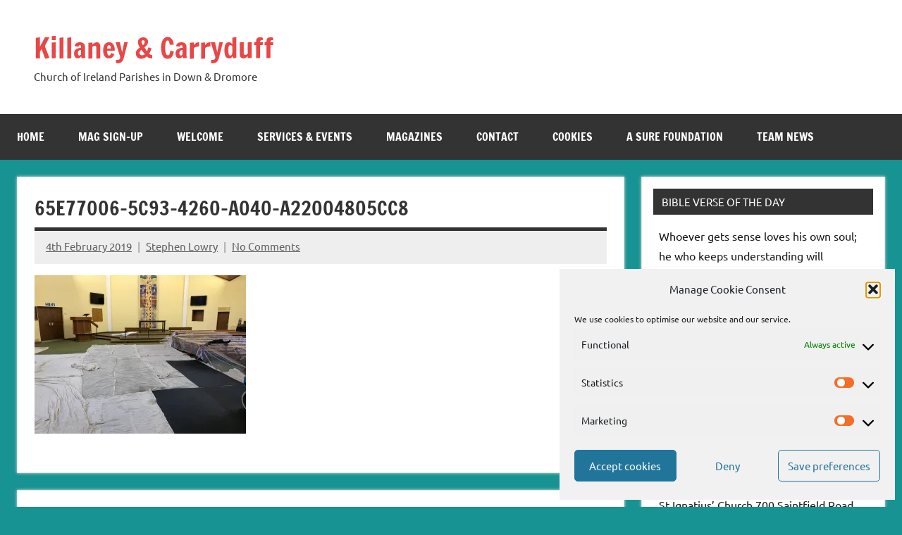

--- FILE ---
content_type: text/html; charset=UTF-8
request_url: https://carryduff-killaney.down.anglican.org/65e77006-5c93-4260-a040-a22004805cc8/
body_size: 23447
content:
<!DOCTYPE html>
<html lang="en-GB">

<head>
<meta charset="UTF-8">
<meta name="viewport" content="width=device-width, initial-scale=1">
<link rel="profile" href="https://gmpg.org/xfn/11">

<title>65E77006-5C93-4260-A040-A22004805CC8 &#8211; Killaney &amp; Carryduff</title>
<meta name='robots' content='max-image-preview:large' />
<link rel='dns-prefetch' href='//cdn.jsdelivr.net' />
<link rel='dns-prefetch' href='//secure.gravatar.com' />
<link rel='dns-prefetch' href='//stats.wp.com' />
<link rel='dns-prefetch' href='//v0.wordpress.com' />
<link rel='preconnect' href='//i0.wp.com' />
<link rel="alternate" type="application/rss+xml" title="Killaney &amp; Carryduff &raquo; Feed" href="https://carryduff-killaney.down.anglican.org/feed/" />
<link rel="alternate" type="application/rss+xml" title="Killaney &amp; Carryduff &raquo; Comments Feed" href="https://carryduff-killaney.down.anglican.org/comments/feed/" />
<link rel="alternate" type="application/rss+xml" title="Killaney &amp; Carryduff &raquo; 65E77006-5C93-4260-A040-A22004805CC8 Comments Feed" href="https://carryduff-killaney.down.anglican.org/feed/?attachment_id=689" />
<link rel="alternate" title="oEmbed (JSON)" type="application/json+oembed" href="https://carryduff-killaney.down.anglican.org/wp-json/oembed/1.0/embed?url=https%3A%2F%2Fcarryduff-killaney.down.anglican.org%2F65e77006-5c93-4260-a040-a22004805cc8%2F" />
<link rel="alternate" title="oEmbed (XML)" type="text/xml+oembed" href="https://carryduff-killaney.down.anglican.org/wp-json/oembed/1.0/embed?url=https%3A%2F%2Fcarryduff-killaney.down.anglican.org%2F65e77006-5c93-4260-a040-a22004805cc8%2F&#038;format=xml" />
<style id='wp-img-auto-sizes-contain-inline-css' type='text/css'>
img:is([sizes=auto i],[sizes^="auto," i]){contain-intrinsic-size:3000px 1500px}
/*# sourceURL=wp-img-auto-sizes-contain-inline-css */
</style>
<link rel='stylesheet' id='dynamico-theme-fonts-css' href='https://carryduff-killaney.down.anglican.org/wp-content/fonts/9df209f1b25c5e11e70312480f00caa2.css?ver=20201110' type='text/css' media='all' />
<style id='wp-block-library-inline-css' type='text/css'>
:root{--wp-block-synced-color:#7a00df;--wp-block-synced-color--rgb:122,0,223;--wp-bound-block-color:var(--wp-block-synced-color);--wp-editor-canvas-background:#ddd;--wp-admin-theme-color:#007cba;--wp-admin-theme-color--rgb:0,124,186;--wp-admin-theme-color-darker-10:#006ba1;--wp-admin-theme-color-darker-10--rgb:0,107,160.5;--wp-admin-theme-color-darker-20:#005a87;--wp-admin-theme-color-darker-20--rgb:0,90,135;--wp-admin-border-width-focus:2px}@media (min-resolution:192dpi){:root{--wp-admin-border-width-focus:1.5px}}.wp-element-button{cursor:pointer}:root .has-very-light-gray-background-color{background-color:#eee}:root .has-very-dark-gray-background-color{background-color:#313131}:root .has-very-light-gray-color{color:#eee}:root .has-very-dark-gray-color{color:#313131}:root .has-vivid-green-cyan-to-vivid-cyan-blue-gradient-background{background:linear-gradient(135deg,#00d084,#0693e3)}:root .has-purple-crush-gradient-background{background:linear-gradient(135deg,#34e2e4,#4721fb 50%,#ab1dfe)}:root .has-hazy-dawn-gradient-background{background:linear-gradient(135deg,#faaca8,#dad0ec)}:root .has-subdued-olive-gradient-background{background:linear-gradient(135deg,#fafae1,#67a671)}:root .has-atomic-cream-gradient-background{background:linear-gradient(135deg,#fdd79a,#004a59)}:root .has-nightshade-gradient-background{background:linear-gradient(135deg,#330968,#31cdcf)}:root .has-midnight-gradient-background{background:linear-gradient(135deg,#020381,#2874fc)}:root{--wp--preset--font-size--normal:16px;--wp--preset--font-size--huge:42px}.has-regular-font-size{font-size:1em}.has-larger-font-size{font-size:2.625em}.has-normal-font-size{font-size:var(--wp--preset--font-size--normal)}.has-huge-font-size{font-size:var(--wp--preset--font-size--huge)}.has-text-align-center{text-align:center}.has-text-align-left{text-align:left}.has-text-align-right{text-align:right}.has-fit-text{white-space:nowrap!important}#end-resizable-editor-section{display:none}.aligncenter{clear:both}.items-justified-left{justify-content:flex-start}.items-justified-center{justify-content:center}.items-justified-right{justify-content:flex-end}.items-justified-space-between{justify-content:space-between}.screen-reader-text{border:0;clip-path:inset(50%);height:1px;margin:-1px;overflow:hidden;padding:0;position:absolute;width:1px;word-wrap:normal!important}.screen-reader-text:focus{background-color:#ddd;clip-path:none;color:#444;display:block;font-size:1em;height:auto;left:5px;line-height:normal;padding:15px 23px 14px;text-decoration:none;top:5px;width:auto;z-index:100000}html :where(.has-border-color){border-style:solid}html :where([style*=border-top-color]){border-top-style:solid}html :where([style*=border-right-color]){border-right-style:solid}html :where([style*=border-bottom-color]){border-bottom-style:solid}html :where([style*=border-left-color]){border-left-style:solid}html :where([style*=border-width]){border-style:solid}html :where([style*=border-top-width]){border-top-style:solid}html :where([style*=border-right-width]){border-right-style:solid}html :where([style*=border-bottom-width]){border-bottom-style:solid}html :where([style*=border-left-width]){border-left-style:solid}html :where(img[class*=wp-image-]){height:auto;max-width:100%}:where(figure){margin:0 0 1em}html :where(.is-position-sticky){--wp-admin--admin-bar--position-offset:var(--wp-admin--admin-bar--height,0px)}@media screen and (max-width:600px){html :where(.is-position-sticky){--wp-admin--admin-bar--position-offset:0px}}

/*# sourceURL=wp-block-library-inline-css */
</style><style id='wp-block-button-inline-css' type='text/css'>
.wp-block-button__link{align-content:center;box-sizing:border-box;cursor:pointer;display:inline-block;height:100%;text-align:center;word-break:break-word}.wp-block-button__link.aligncenter{text-align:center}.wp-block-button__link.alignright{text-align:right}:where(.wp-block-button__link){border-radius:9999px;box-shadow:none;padding:calc(.667em + 2px) calc(1.333em + 2px);text-decoration:none}.wp-block-button[style*=text-decoration] .wp-block-button__link{text-decoration:inherit}.wp-block-buttons>.wp-block-button.has-custom-width{max-width:none}.wp-block-buttons>.wp-block-button.has-custom-width .wp-block-button__link{width:100%}.wp-block-buttons>.wp-block-button.has-custom-font-size .wp-block-button__link{font-size:inherit}.wp-block-buttons>.wp-block-button.wp-block-button__width-25{width:calc(25% - var(--wp--style--block-gap, .5em)*.75)}.wp-block-buttons>.wp-block-button.wp-block-button__width-50{width:calc(50% - var(--wp--style--block-gap, .5em)*.5)}.wp-block-buttons>.wp-block-button.wp-block-button__width-75{width:calc(75% - var(--wp--style--block-gap, .5em)*.25)}.wp-block-buttons>.wp-block-button.wp-block-button__width-100{flex-basis:100%;width:100%}.wp-block-buttons.is-vertical>.wp-block-button.wp-block-button__width-25{width:25%}.wp-block-buttons.is-vertical>.wp-block-button.wp-block-button__width-50{width:50%}.wp-block-buttons.is-vertical>.wp-block-button.wp-block-button__width-75{width:75%}.wp-block-button.is-style-squared,.wp-block-button__link.wp-block-button.is-style-squared{border-radius:0}.wp-block-button.no-border-radius,.wp-block-button__link.no-border-radius{border-radius:0!important}:root :where(.wp-block-button .wp-block-button__link.is-style-outline),:root :where(.wp-block-button.is-style-outline>.wp-block-button__link){border:2px solid;padding:.667em 1.333em}:root :where(.wp-block-button .wp-block-button__link.is-style-outline:not(.has-text-color)),:root :where(.wp-block-button.is-style-outline>.wp-block-button__link:not(.has-text-color)){color:currentColor}:root :where(.wp-block-button .wp-block-button__link.is-style-outline:not(.has-background)),:root :where(.wp-block-button.is-style-outline>.wp-block-button__link:not(.has-background)){background-color:initial;background-image:none}
/*# sourceURL=https://carryduff-killaney.down.anglican.org/wp-includes/blocks/button/style.min.css */
</style>
<style id='wp-block-buttons-inline-css' type='text/css'>
.wp-block-buttons{box-sizing:border-box}.wp-block-buttons.is-vertical{flex-direction:column}.wp-block-buttons.is-vertical>.wp-block-button:last-child{margin-bottom:0}.wp-block-buttons>.wp-block-button{display:inline-block;margin:0}.wp-block-buttons.is-content-justification-left{justify-content:flex-start}.wp-block-buttons.is-content-justification-left.is-vertical{align-items:flex-start}.wp-block-buttons.is-content-justification-center{justify-content:center}.wp-block-buttons.is-content-justification-center.is-vertical{align-items:center}.wp-block-buttons.is-content-justification-right{justify-content:flex-end}.wp-block-buttons.is-content-justification-right.is-vertical{align-items:flex-end}.wp-block-buttons.is-content-justification-space-between{justify-content:space-between}.wp-block-buttons.aligncenter{text-align:center}.wp-block-buttons:not(.is-content-justification-space-between,.is-content-justification-right,.is-content-justification-left,.is-content-justification-center) .wp-block-button.aligncenter{margin-left:auto;margin-right:auto;width:100%}.wp-block-buttons[style*=text-decoration] .wp-block-button,.wp-block-buttons[style*=text-decoration] .wp-block-button__link{text-decoration:inherit}.wp-block-buttons.has-custom-font-size .wp-block-button__link{font-size:inherit}.wp-block-buttons .wp-block-button__link{width:100%}.wp-block-button.aligncenter{text-align:center}
/*# sourceURL=https://carryduff-killaney.down.anglican.org/wp-includes/blocks/buttons/style.min.css */
</style>
<style id='global-styles-inline-css' type='text/css'>
:root{--wp--preset--aspect-ratio--square: 1;--wp--preset--aspect-ratio--4-3: 4/3;--wp--preset--aspect-ratio--3-4: 3/4;--wp--preset--aspect-ratio--3-2: 3/2;--wp--preset--aspect-ratio--2-3: 2/3;--wp--preset--aspect-ratio--16-9: 16/9;--wp--preset--aspect-ratio--9-16: 9/16;--wp--preset--color--black: #000000;--wp--preset--color--cyan-bluish-gray: #abb8c3;--wp--preset--color--white: #ffffff;--wp--preset--color--pale-pink: #f78da7;--wp--preset--color--vivid-red: #cf2e2e;--wp--preset--color--luminous-vivid-orange: #ff6900;--wp--preset--color--luminous-vivid-amber: #fcb900;--wp--preset--color--light-green-cyan: #7bdcb5;--wp--preset--color--vivid-green-cyan: #00d084;--wp--preset--color--pale-cyan-blue: #8ed1fc;--wp--preset--color--vivid-cyan-blue: #0693e3;--wp--preset--color--vivid-purple: #9b51e0;--wp--preset--color--primary: #e84747;--wp--preset--color--secondary: #cb3e3e;--wp--preset--color--tertiary: #ae3535;--wp--preset--color--contrast: #4747e8;--wp--preset--color--accent: #47e897;--wp--preset--color--highlight: #e8e847;--wp--preset--color--light-gray: #eeeeee;--wp--preset--color--gray: #777777;--wp--preset--color--dark-gray: #333333;--wp--preset--gradient--vivid-cyan-blue-to-vivid-purple: linear-gradient(135deg,rgb(6,147,227) 0%,rgb(155,81,224) 100%);--wp--preset--gradient--light-green-cyan-to-vivid-green-cyan: linear-gradient(135deg,rgb(122,220,180) 0%,rgb(0,208,130) 100%);--wp--preset--gradient--luminous-vivid-amber-to-luminous-vivid-orange: linear-gradient(135deg,rgb(252,185,0) 0%,rgb(255,105,0) 100%);--wp--preset--gradient--luminous-vivid-orange-to-vivid-red: linear-gradient(135deg,rgb(255,105,0) 0%,rgb(207,46,46) 100%);--wp--preset--gradient--very-light-gray-to-cyan-bluish-gray: linear-gradient(135deg,rgb(238,238,238) 0%,rgb(169,184,195) 100%);--wp--preset--gradient--cool-to-warm-spectrum: linear-gradient(135deg,rgb(74,234,220) 0%,rgb(151,120,209) 20%,rgb(207,42,186) 40%,rgb(238,44,130) 60%,rgb(251,105,98) 80%,rgb(254,248,76) 100%);--wp--preset--gradient--blush-light-purple: linear-gradient(135deg,rgb(255,206,236) 0%,rgb(152,150,240) 100%);--wp--preset--gradient--blush-bordeaux: linear-gradient(135deg,rgb(254,205,165) 0%,rgb(254,45,45) 50%,rgb(107,0,62) 100%);--wp--preset--gradient--luminous-dusk: linear-gradient(135deg,rgb(255,203,112) 0%,rgb(199,81,192) 50%,rgb(65,88,208) 100%);--wp--preset--gradient--pale-ocean: linear-gradient(135deg,rgb(255,245,203) 0%,rgb(182,227,212) 50%,rgb(51,167,181) 100%);--wp--preset--gradient--electric-grass: linear-gradient(135deg,rgb(202,248,128) 0%,rgb(113,206,126) 100%);--wp--preset--gradient--midnight: linear-gradient(135deg,rgb(2,3,129) 0%,rgb(40,116,252) 100%);--wp--preset--font-size--small: 13px;--wp--preset--font-size--medium: 20px;--wp--preset--font-size--large: 36px;--wp--preset--font-size--x-large: 42px;--wp--preset--font-size--extra-large: 48px;--wp--preset--font-size--huge: 64px;--wp--preset--spacing--20: 0.44rem;--wp--preset--spacing--30: 0.67rem;--wp--preset--spacing--40: 1rem;--wp--preset--spacing--50: 1.5rem;--wp--preset--spacing--60: 2.25rem;--wp--preset--spacing--70: 3.38rem;--wp--preset--spacing--80: 5.06rem;--wp--preset--shadow--natural: 6px 6px 9px rgba(0, 0, 0, 0.2);--wp--preset--shadow--deep: 12px 12px 50px rgba(0, 0, 0, 0.4);--wp--preset--shadow--sharp: 6px 6px 0px rgba(0, 0, 0, 0.2);--wp--preset--shadow--outlined: 6px 6px 0px -3px rgb(255, 255, 255), 6px 6px rgb(0, 0, 0);--wp--preset--shadow--crisp: 6px 6px 0px rgb(0, 0, 0);}:root { --wp--style--global--content-size: 900px;--wp--style--global--wide-size: 1100px; }:where(body) { margin: 0; }.wp-site-blocks > .alignleft { float: left; margin-right: 2em; }.wp-site-blocks > .alignright { float: right; margin-left: 2em; }.wp-site-blocks > .aligncenter { justify-content: center; margin-left: auto; margin-right: auto; }:where(.is-layout-flex){gap: 0.5em;}:where(.is-layout-grid){gap: 0.5em;}.is-layout-flow > .alignleft{float: left;margin-inline-start: 0;margin-inline-end: 2em;}.is-layout-flow > .alignright{float: right;margin-inline-start: 2em;margin-inline-end: 0;}.is-layout-flow > .aligncenter{margin-left: auto !important;margin-right: auto !important;}.is-layout-constrained > .alignleft{float: left;margin-inline-start: 0;margin-inline-end: 2em;}.is-layout-constrained > .alignright{float: right;margin-inline-start: 2em;margin-inline-end: 0;}.is-layout-constrained > .aligncenter{margin-left: auto !important;margin-right: auto !important;}.is-layout-constrained > :where(:not(.alignleft):not(.alignright):not(.alignfull)){max-width: var(--wp--style--global--content-size);margin-left: auto !important;margin-right: auto !important;}.is-layout-constrained > .alignwide{max-width: var(--wp--style--global--wide-size);}body .is-layout-flex{display: flex;}.is-layout-flex{flex-wrap: wrap;align-items: center;}.is-layout-flex > :is(*, div){margin: 0;}body .is-layout-grid{display: grid;}.is-layout-grid > :is(*, div){margin: 0;}body{padding-top: 0px;padding-right: 0px;padding-bottom: 0px;padding-left: 0px;}a:where(:not(.wp-element-button)){text-decoration: underline;}:root :where(.wp-element-button, .wp-block-button__link){background-color: #32373c;border-width: 0;color: #fff;font-family: inherit;font-size: inherit;font-style: inherit;font-weight: inherit;letter-spacing: inherit;line-height: inherit;padding-top: calc(0.667em + 2px);padding-right: calc(1.333em + 2px);padding-bottom: calc(0.667em + 2px);padding-left: calc(1.333em + 2px);text-decoration: none;text-transform: inherit;}.has-black-color{color: var(--wp--preset--color--black) !important;}.has-cyan-bluish-gray-color{color: var(--wp--preset--color--cyan-bluish-gray) !important;}.has-white-color{color: var(--wp--preset--color--white) !important;}.has-pale-pink-color{color: var(--wp--preset--color--pale-pink) !important;}.has-vivid-red-color{color: var(--wp--preset--color--vivid-red) !important;}.has-luminous-vivid-orange-color{color: var(--wp--preset--color--luminous-vivid-orange) !important;}.has-luminous-vivid-amber-color{color: var(--wp--preset--color--luminous-vivid-amber) !important;}.has-light-green-cyan-color{color: var(--wp--preset--color--light-green-cyan) !important;}.has-vivid-green-cyan-color{color: var(--wp--preset--color--vivid-green-cyan) !important;}.has-pale-cyan-blue-color{color: var(--wp--preset--color--pale-cyan-blue) !important;}.has-vivid-cyan-blue-color{color: var(--wp--preset--color--vivid-cyan-blue) !important;}.has-vivid-purple-color{color: var(--wp--preset--color--vivid-purple) !important;}.has-primary-color{color: var(--wp--preset--color--primary) !important;}.has-secondary-color{color: var(--wp--preset--color--secondary) !important;}.has-tertiary-color{color: var(--wp--preset--color--tertiary) !important;}.has-contrast-color{color: var(--wp--preset--color--contrast) !important;}.has-accent-color{color: var(--wp--preset--color--accent) !important;}.has-highlight-color{color: var(--wp--preset--color--highlight) !important;}.has-light-gray-color{color: var(--wp--preset--color--light-gray) !important;}.has-gray-color{color: var(--wp--preset--color--gray) !important;}.has-dark-gray-color{color: var(--wp--preset--color--dark-gray) !important;}.has-black-background-color{background-color: var(--wp--preset--color--black) !important;}.has-cyan-bluish-gray-background-color{background-color: var(--wp--preset--color--cyan-bluish-gray) !important;}.has-white-background-color{background-color: var(--wp--preset--color--white) !important;}.has-pale-pink-background-color{background-color: var(--wp--preset--color--pale-pink) !important;}.has-vivid-red-background-color{background-color: var(--wp--preset--color--vivid-red) !important;}.has-luminous-vivid-orange-background-color{background-color: var(--wp--preset--color--luminous-vivid-orange) !important;}.has-luminous-vivid-amber-background-color{background-color: var(--wp--preset--color--luminous-vivid-amber) !important;}.has-light-green-cyan-background-color{background-color: var(--wp--preset--color--light-green-cyan) !important;}.has-vivid-green-cyan-background-color{background-color: var(--wp--preset--color--vivid-green-cyan) !important;}.has-pale-cyan-blue-background-color{background-color: var(--wp--preset--color--pale-cyan-blue) !important;}.has-vivid-cyan-blue-background-color{background-color: var(--wp--preset--color--vivid-cyan-blue) !important;}.has-vivid-purple-background-color{background-color: var(--wp--preset--color--vivid-purple) !important;}.has-primary-background-color{background-color: var(--wp--preset--color--primary) !important;}.has-secondary-background-color{background-color: var(--wp--preset--color--secondary) !important;}.has-tertiary-background-color{background-color: var(--wp--preset--color--tertiary) !important;}.has-contrast-background-color{background-color: var(--wp--preset--color--contrast) !important;}.has-accent-background-color{background-color: var(--wp--preset--color--accent) !important;}.has-highlight-background-color{background-color: var(--wp--preset--color--highlight) !important;}.has-light-gray-background-color{background-color: var(--wp--preset--color--light-gray) !important;}.has-gray-background-color{background-color: var(--wp--preset--color--gray) !important;}.has-dark-gray-background-color{background-color: var(--wp--preset--color--dark-gray) !important;}.has-black-border-color{border-color: var(--wp--preset--color--black) !important;}.has-cyan-bluish-gray-border-color{border-color: var(--wp--preset--color--cyan-bluish-gray) !important;}.has-white-border-color{border-color: var(--wp--preset--color--white) !important;}.has-pale-pink-border-color{border-color: var(--wp--preset--color--pale-pink) !important;}.has-vivid-red-border-color{border-color: var(--wp--preset--color--vivid-red) !important;}.has-luminous-vivid-orange-border-color{border-color: var(--wp--preset--color--luminous-vivid-orange) !important;}.has-luminous-vivid-amber-border-color{border-color: var(--wp--preset--color--luminous-vivid-amber) !important;}.has-light-green-cyan-border-color{border-color: var(--wp--preset--color--light-green-cyan) !important;}.has-vivid-green-cyan-border-color{border-color: var(--wp--preset--color--vivid-green-cyan) !important;}.has-pale-cyan-blue-border-color{border-color: var(--wp--preset--color--pale-cyan-blue) !important;}.has-vivid-cyan-blue-border-color{border-color: var(--wp--preset--color--vivid-cyan-blue) !important;}.has-vivid-purple-border-color{border-color: var(--wp--preset--color--vivid-purple) !important;}.has-primary-border-color{border-color: var(--wp--preset--color--primary) !important;}.has-secondary-border-color{border-color: var(--wp--preset--color--secondary) !important;}.has-tertiary-border-color{border-color: var(--wp--preset--color--tertiary) !important;}.has-contrast-border-color{border-color: var(--wp--preset--color--contrast) !important;}.has-accent-border-color{border-color: var(--wp--preset--color--accent) !important;}.has-highlight-border-color{border-color: var(--wp--preset--color--highlight) !important;}.has-light-gray-border-color{border-color: var(--wp--preset--color--light-gray) !important;}.has-gray-border-color{border-color: var(--wp--preset--color--gray) !important;}.has-dark-gray-border-color{border-color: var(--wp--preset--color--dark-gray) !important;}.has-vivid-cyan-blue-to-vivid-purple-gradient-background{background: var(--wp--preset--gradient--vivid-cyan-blue-to-vivid-purple) !important;}.has-light-green-cyan-to-vivid-green-cyan-gradient-background{background: var(--wp--preset--gradient--light-green-cyan-to-vivid-green-cyan) !important;}.has-luminous-vivid-amber-to-luminous-vivid-orange-gradient-background{background: var(--wp--preset--gradient--luminous-vivid-amber-to-luminous-vivid-orange) !important;}.has-luminous-vivid-orange-to-vivid-red-gradient-background{background: var(--wp--preset--gradient--luminous-vivid-orange-to-vivid-red) !important;}.has-very-light-gray-to-cyan-bluish-gray-gradient-background{background: var(--wp--preset--gradient--very-light-gray-to-cyan-bluish-gray) !important;}.has-cool-to-warm-spectrum-gradient-background{background: var(--wp--preset--gradient--cool-to-warm-spectrum) !important;}.has-blush-light-purple-gradient-background{background: var(--wp--preset--gradient--blush-light-purple) !important;}.has-blush-bordeaux-gradient-background{background: var(--wp--preset--gradient--blush-bordeaux) !important;}.has-luminous-dusk-gradient-background{background: var(--wp--preset--gradient--luminous-dusk) !important;}.has-pale-ocean-gradient-background{background: var(--wp--preset--gradient--pale-ocean) !important;}.has-electric-grass-gradient-background{background: var(--wp--preset--gradient--electric-grass) !important;}.has-midnight-gradient-background{background: var(--wp--preset--gradient--midnight) !important;}.has-small-font-size{font-size: var(--wp--preset--font-size--small) !important;}.has-medium-font-size{font-size: var(--wp--preset--font-size--medium) !important;}.has-large-font-size{font-size: var(--wp--preset--font-size--large) !important;}.has-x-large-font-size{font-size: var(--wp--preset--font-size--x-large) !important;}.has-extra-large-font-size{font-size: var(--wp--preset--font-size--extra-large) !important;}.has-huge-font-size{font-size: var(--wp--preset--font-size--huge) !important;}
/*# sourceURL=global-styles-inline-css */
</style>

<link rel='stylesheet' id='click-to-top-icons-css' href='https://carryduff-killaney.down.anglican.org/wp-content/plugins/click-to-top/assets/css/click-top-icons.css?ver=1.3.0' type='text/css' media='all' />
<link rel='stylesheet' id='click-to-top-hover-css' href='https://carryduff-killaney.down.anglican.org/wp-content/plugins/click-to-top/assets/css/hover.css?ver=1.0' type='text/css' media='all' />
<link rel='stylesheet' id='click-to-top-style-css' href='https://carryduff-killaney.down.anglican.org/wp-content/plugins/click-to-top/assets/css/click-top-style.css?ver=1.3.0' type='text/css' media='all' />
<style id='click-to-top-style-inline-css' type='text/css'>

        a#clickTop {
            background: #cccccc none repeat scroll 0 0;
            border-radius: 0;
            bottom: 5%;
            color: #000000;
            padding: 5px;
            right: 5%;
            min-height: 34px; min-width: 35px;
            font-size: 16px;
            opacity: 0.99;
        }
        a#clickTop i {
            color: #000000;
        }
        a#clickTop svg,
        a#clickTop .ctt-icon {
            fill: #000000;
        }
        a#clickTop:hover,
        a#clickTop:hover i,
        a#clickTop:hover svg,
        a#clickTop:hover .ctt-icon,
        a#clickTop:active,
        a#clickTop:focus {
            color: #ffffff;
            fill: #ffffff;
        }
        .hvr-fade:hover,
        .hvr-fade:focus,
        .hvr-fade:active,
        .hvr-back-pulse:hover,
        .hvr-back-pulse:focus,
        .hvr-back-pulse:active,
        a#clickTop.hvr-shrink:hover,
        a#clickTop.hvr-grow:hover,
        a#clickTop.hvr-pulse:hover,
        a#clickTop.hvr-pulse-grow:hover,
        a#clickTop.hvr-pulse-shrink:hover,
        a#clickTop.hvr-push:hover,
        a#clickTop.hvr-pop:hover,
        a#clickTop.hvr-bounce-in:hover,
        a#clickTop.hvr-bounce-out:hover,
        a#clickTop.hvr-float:hover,
        a#clickTop.hvr-fade:hover,
        a#clickTop.hvr-back-pulse:hover,
        a#clickTop.hvr-bob:hover,
        a#clickTop.hvr-buzz:hover,
        a#clickTop.hvr-shadow:hover,
        a#clickTop.hvr-grow-shadow:hover,
        a#clickTop.hvr-float-shadow:hover,
        a#clickTop.hvr-glow:hover,
        a#clickTop.hvr-shadow-radial:hover,
        a#clickTop.hvr-box-shadow-outset:hover,
        a#clickTop.hvr-box-shadow-inset:hover,
        a#clickTop.hvr-bubble-top:hover,
        a#clickTop.hvr-bubble-float-top:hover,
        .hvr-radial-out:before,
        .hvr-radial-in:before,
        .hvr-bounce-to-right:before,
        .hvr-bounce-to-left:before,
        .hvr-bounce-to-bottom:before,
        .hvr-bounce-to-top:before,
        .hvr-rectangle-in:before,
        .hvr-rectangle-out:before,
        .hvr-shutter-in-horizontal:before,
        .hvr-shutter-out-horizontal:before,
        .hvr-shutter-in-vertical:before,
        .hvr-sweep-to-right:before,
        .hvr-sweep-to-left:before,
        .hvr-sweep-to-bottom:before,
        .hvr-sweep-to-top:before,
        .hvr-shutter-out-vertical:before,
        .hvr-underline-from-left:before,
        .hvr-underline-from-center:before,
        .hvr-underline-from-right:before,
        .hvr-overline-from-left:before,
        .hvr-overline-from-center:before,
        .hvr-overline-from-right:before,
        .hvr-underline-reveal:before,
        .hvr-overline-reveal:before {
            background-color: #555555;
            color: #ffffff;
            border-radius: 0;
        }
        @-webkit-keyframes hvr-back-pulse {
            50% { background-color: #cccccc; }
        }
        @keyframes hvr-back-pulse {
            50% { background-color: #cccccc; }
        }
        .hvr-radial-out,
        .hvr-radial-in,
        .hvr-rectangle-in,
        .hvr-rectangle-out,
        .hvr-shutter-in-horizontal,
        .hvr-shutter-out-horizontal,
        .hvr-shutter-in-vertical,
        .hvr-shutter-out-vertical {
            background-color: #cccccc;
        }
        .hvr-bubble-top::before,
        .hvr-bubble-float-top::before {
            border-color: transparent transparent #cccccc;
        }
    
        /* Desktop button size */
        @media screen and (min-width: 1025px) {
            a#clickTop {
                min-width: 45px !important;
                min-height: 45px !important;
                display: flex;
                align-items: center;
                justify-content: center;
            }
            a#clickTop svg,
            a#clickTop .ctt-icon {
                width: 22.5px;
                height: 22.5px;
            }
            /* Progress indicator desktop size */
            #clickTop-progress-wrap {
                width: 45px !important;
                height: 45px !important;
            }
            #clickTop-progress-wrap .ctt-progress-icon svg {
                width: 18px;
                height: 18px;
            }
        }
        
        /* Tablet button size */
        @media screen and (min-width: 768px) and (max-width: 1024px) {
            a#clickTop {
                min-width: 35px !important;
                min-height: 35px !important;
                display: flex;
                align-items: center;
                justify-content: center;
            }
            a#clickTop svg,
            a#clickTop .ctt-icon {
                width: 17.5px;
                height: 17.5px;
            }
            /* Progress indicator tablet size */
            #clickTop-progress-wrap {
                width: 35px !important;
                height: 35px !important;
            }
            #clickTop-progress-wrap .ctt-progress-icon svg {
                width: 14px;
                height: 14px;
            }
        }
        
        /* Mobile button size */
        @media screen and (max-width: 767px) {
            a#clickTop {
                min-width: 30px !important;
                min-height: 30px !important;
                display: flex;
                align-items: center;
                justify-content: center;
            }
            a#clickTop svg,
            a#clickTop .ctt-icon {
                width: 15px;
                height: 15px;
            }
            /* Progress indicator mobile size */
            #clickTop-progress-wrap {
                width: 30px !important;
                height: 30px !important;
            }
            #clickTop-progress-wrap .ctt-progress-icon svg {
                width: 12px;
                height: 12px;
            }
        }
    
        /* Touch-friendly tap area for mobile and tablet */
        @media screen and (max-width: 1024px) {
            a#clickTop {
                position: relative;
            }
            a#clickTop::before {
                content: '';
                position: absolute;
                top: -10px;
                left: -10px;
                right: -10px;
                bottom: -10px;
                background: transparent;
            }
            #clickTop-progress-wrap {
                position: relative;
            }
            #clickTop-progress-wrap::before {
                content: '';
                position: absolute;
                top: -10px;
                left: -10px;
                right: -10px;
                bottom: -10px;
                background: transparent;
                z-index: 1;
            }
        }
        
        #clickTop-progress-wrap {
            position: fixed;
            right: 5%;
            bottom: 5%;
            height: 60px;
            width: 60px;
            cursor: pointer;
            display: block;
            border-radius: 50%;
            box-shadow: inset 0 0 0 2px rgba(0,0,0,0.1);
            z-index: 2147483646;
            opacity: 0;
            visibility: hidden;
            transform: translateY(15px);
            transition: all 200ms linear;
        }
        #clickTop-progress-wrap.ctt-progress-active {
            opacity: 0.99;
            visibility: visible;
            transform: translateY(0);
        }
        #clickTop-progress-wrap::after {
            position: absolute;
            content: '';
            background-color: #cccccc;
            left: 3px;
            top: 3px;
            right: 3px;
            bottom: 3px;
            border-radius: 50%;
            display: block;
            z-index: -1;
        }
        #clickTop-progress-wrap:hover::after {
            background-color: #555555;
        }
        #clickTop-progress-wrap svg.ctt-progress-circle path {
            fill: none;
        }
        #clickTop-progress-wrap svg.ctt-progress-circle path.ctt-progress-bar {
            stroke: #3498db;
            stroke-width: 3;
            box-sizing: border-box;
            transition: all 200ms linear;
        }
        #clickTop-progress-wrap .ctt-progress-icon {
            position: absolute;
            top: 50%;
            left: 50%;
            transform: translate(-50%, -50%);
            font-size: 16px;
            color: #000000;
            fill: #000000;
        }
        #clickTop-progress-wrap:hover .ctt-progress-icon {
            color: #ffffff;
            fill: #ffffff;
        }
        #clickTop-progress-wrap .ctt-progress-icon svg {
            width: 1em;
            height: 1em;
            display: block;
        }
        
/*# sourceURL=click-to-top-style-inline-css */
</style>
<link rel='stylesheet' id='Katex-css' href='https://cdn.jsdelivr.net/wp/wp-editormd/tags/10.2.1/assets/KaTeX/katex.min.css?ver=10.2.1' type='text/css' media='all' />
<link rel='stylesheet' id='Emojify.js-css' href='https://cdn.jsdelivr.net/wp/wp-editormd/tags/10.2.1/assets/Emojify.js/css/basic/emojify.min.css?ver=10.2.1' type='text/css' media='all' />
<link rel='stylesheet' id='prism-theme-default-css' href='https://cdn.jsdelivr.net/wp/wp-editormd/tags/10.2.1/assets/Prism.js/themes/prism.css?ver=1.15.0' type='text/css' media='all' />
<link rel='stylesheet' id='prism-plugin-toolbar-css' href='https://cdn.jsdelivr.net/wp/wp-editormd/tags/10.2.1/assets/Prism.js/plugins/toolbar/prism-toolbar.css?ver=1.15.0' type='text/css' media='all' />
<link rel='stylesheet' id='prism-plugin-line-numbers-css' href='https://cdn.jsdelivr.net/wp/wp-editormd/tags/10.2.1/assets/Prism.js/plugins/line-numbers/prism-line-numbers.css?ver=1.15.0' type='text/css' media='all' />
<link rel='stylesheet' id='cmplz-general-css' href='https://carryduff-killaney.down.anglican.org/wp-content/plugins/complianz-gdpr/assets/css/cookieblocker.min.css?ver=1766010673' type='text/css' media='all' />
<link rel='stylesheet' id='dynamico-stylesheet-css' href='https://carryduff-killaney.down.anglican.org/wp-content/themes/dynamico/style.css?ver=1.1.4' type='text/css' media='all' />
<link rel='stylesheet' id='gbox-effects-css' href='https://carryduff-killaney.down.anglican.org/wp-content/plugins/gallery-box/assets/css/effects.css?ver=1.0' type='text/css' media='all' />
<link rel='stylesheet' id='font-awesome-css' href='https://carryduff-killaney.down.anglican.org/wp-content/plugins/gallery-box/assets/css/font-awesome.min.css?ver=4.7.0' type='text/css' media='all' />
<link rel='stylesheet' id='venobox-css' href='https://carryduff-killaney.down.anglican.org/wp-content/plugins/gallery-box/assets/css/venobox.min.css?ver=1.0' type='text/css' media='all' />
<link rel='stylesheet' id='gbox-colabthi-webfont-css' href='https://carryduff-killaney.down.anglican.org/wp-content/plugins/gallery-box/assets/fonts/colabthi-webfont.css?ver=1.0' type='text/css' media='all' />
<link rel='stylesheet' id='slick-css' href='https://carryduff-killaney.down.anglican.org/wp-content/plugins/gallery-box/assets/css/slick/slick.css?ver=1.0' type='text/css' media='all' />
<link rel='stylesheet' id='slick-theme-css' href='https://carryduff-killaney.down.anglican.org/wp-content/plugins/gallery-box/assets/css/slick/slick-theme.css?ver=1.0' type='text/css' media='all' />
<link rel='stylesheet' id='gallery-box-main-css' href='https://carryduff-killaney.down.anglican.org/wp-content/plugins/gallery-box/assets/css/gallerybox-style.css?ver=1.6.6' type='text/css' media='all' />
<script type="text/javascript" async src="https://carryduff-killaney.down.anglican.org/wp-content/plugins/burst-statistics/assets/js/timeme/timeme.min.js?ver=1769163657" id="burst-timeme-js"></script>
<script type="text/javascript" src="https://carryduff-killaney.down.anglican.org/wp-content/themes/dynamico/assets/js/svgxuse.min.js?ver=1.2.6" id="svgxuse-js"></script>
<link rel="https://api.w.org/" href="https://carryduff-killaney.down.anglican.org/wp-json/" /><link rel="alternate" title="JSON" type="application/json" href="https://carryduff-killaney.down.anglican.org/wp-json/wp/v2/media/689" /><link rel="EditURI" type="application/rsd+xml" title="RSD" href="https://carryduff-killaney.down.anglican.org/xmlrpc.php?rsd" />
<meta name="generator" content="WordPress 6.9" />
<link rel="canonical" href="https://carryduff-killaney.down.anglican.org/65e77006-5c93-4260-a040-a22004805cc8/" />
<link rel='shortlink' href='https://wp.me/aaPuuv-b7' />
	<style>img#wpstats{display:none}</style>
					<style>.cmplz-hidden {
					display: none !important;
				}</style><style type="text/css" id="custom-background-css">
body.custom-background { background-color: #179393; }
</style>
	
<!-- Jetpack Open Graph Tags -->
<meta property="og:type" content="article" />
<meta property="og:title" content="65E77006-5C93-4260-A040-A22004805CC8" />
<meta property="og:url" content="https://carryduff-killaney.down.anglican.org/65e77006-5c93-4260-a040-a22004805cc8/" />
<meta property="og:description" content="Visit the post for more." />
<meta property="article:published_time" content="2019-02-04T17:08:36+00:00" />
<meta property="article:modified_time" content="2019-02-04T17:08:36+00:00" />
<meta property="og:site_name" content="Killaney &amp; Carryduff" />
<meta property="og:image" content="https://carryduff-killaney.down.anglican.org/wp-content/uploads/2019/02/65E77006-5C93-4260-A040-A22004805CC8.jpeg" />
<meta property="og:image:alt" content="" />
<meta property="og:locale" content="en_GB" />
<meta name="twitter:site" content="@KandCd" />
<meta name="twitter:text:title" content="65E77006-5C93-4260-A040-A22004805CC8" />
<meta name="twitter:image" content="https://i0.wp.com/carryduff-killaney.down.anglican.org/wp-content/uploads/2019/02/65E77006-5C93-4260-A040-A22004805CC8.jpeg?fit=1200%2C900&#038;ssl=1&#038;w=640" />
<meta name="twitter:card" content="summary_large_image" />
<meta name="twitter:description" content="Visit the post for more." />

<!-- End Jetpack Open Graph Tags -->
<link rel="icon" href="https://i0.wp.com/carryduff-killaney.down.anglican.org/wp-content/uploads/2022/01/cropped-communion.jpg?fit=32%2C32&#038;ssl=1" sizes="32x32" />
<link rel="icon" href="https://i0.wp.com/carryduff-killaney.down.anglican.org/wp-content/uploads/2022/01/cropped-communion.jpg?fit=192%2C192&#038;ssl=1" sizes="192x192" />
<link rel="apple-touch-icon" href="https://i0.wp.com/carryduff-killaney.down.anglican.org/wp-content/uploads/2022/01/cropped-communion.jpg?fit=180%2C180&#038;ssl=1" />
<meta name="msapplication-TileImage" content="https://i0.wp.com/carryduff-killaney.down.anglican.org/wp-content/uploads/2022/01/cropped-communion.jpg?fit=270%2C270&#038;ssl=1" />
	<!-- Fonts Plugin CSS - https://fontsplugin.com/ -->
	<style>
			</style>
	<!-- Fonts Plugin CSS -->
	<link rel='stylesheet' id='prefix-style-css' href='https://carryduff-killaney.down.anglican.org/wp-content/plugins/bible-verse-of-the-day/bible-verse-of-the-day.css?ver=6.9' type='text/css' media='all' />
<style id='jetpack-block-button-inline-css' type='text/css'>
.amp-wp-article .wp-block-jetpack-button{color:#fff}.wp-block-jetpack-button{height:fit-content;margin:0;max-width:100%;width:fit-content}.wp-block-jetpack-button.aligncenter,.wp-block-jetpack-button.alignleft,.wp-block-jetpack-button.alignright{display:block}.wp-block-jetpack-button.aligncenter{margin-left:auto;margin-right:auto}.wp-block-jetpack-button.alignleft{margin-right:auto}.wp-block-jetpack-button.alignright{margin-left:auto}.wp-block-jetpack-button.is-style-outline>.wp-block-button__link{background-color:#0000;border:1px solid;color:currentColor}:where(.wp-block-jetpack-button:not(.is-style-outline) button){border:none}.wp-block-jetpack-button .spinner{display:none;fill:currentColor}.wp-block-jetpack-button .spinner svg{display:block}.wp-block-jetpack-button .is-submitting .spinner{display:inline}.wp-block-jetpack-button .is-visually-hidden{clip:rect(0 0 0 0);clip-path:inset(50%);height:1px;overflow:hidden;position:absolute;white-space:nowrap;width:1px}.wp-block-jetpack-button .disable-spinner .spinner{display:none}
/*# sourceURL=https://carryduff-killaney.down.anglican.org/wp-content/plugins/jetpack/_inc/blocks/button/view.css?minify=false */
</style>
<link rel='stylesheet' id='grunion.css-css' href='https://carryduff-killaney.down.anglican.org/wp-content/plugins/jetpack/jetpack_vendor/automattic/jetpack-forms/src/../dist/contact-form/css/grunion.css?ver=15.4' type='text/css' media='all' />
</head>

<body data-cmplz=1 class="attachment wp-singular attachment-template-default single single-attachment postid-689 attachmentid-689 attachment-jpeg custom-background wp-embed-responsive wp-theme-dynamico wide-theme-layout has-box-shadow has-sidebar comments-hidden" data-burst_id="689" data-burst_type="attachment">

	
	<div id="page" class="site">
		<a class="skip-link screen-reader-text" href="#content">Skip to content</a>

		
		<header id="masthead" class="site-header" role="banner">

			<div class="header-main">

				
				
<div class="site-branding">

	
			<p class="site-title"><a href="https://carryduff-killaney.down.anglican.org/" rel="home">Killaney &amp; Carryduff</a></p>

			
			<p class="site-description">Church of Ireland Parishes in Down &amp; Dromore</p>

			
</div><!-- .site-branding -->

				
			</div><!-- .header-main -->

			

	<div id="main-navigation-wrap" class="primary-navigation-wrap">

		
		<button class="primary-menu-toggle menu-toggle" aria-controls="primary-menu" aria-expanded="false" >
			<svg class="icon icon-menu" aria-hidden="true" role="img"> <use xlink:href="https://carryduff-killaney.down.anglican.org/wp-content/themes/dynamico/assets/icons/genericons-neue.svg#menu"></use> </svg><svg class="icon icon-close" aria-hidden="true" role="img"> <use xlink:href="https://carryduff-killaney.down.anglican.org/wp-content/themes/dynamico/assets/icons/genericons-neue.svg#close"></use> </svg>			<span class="menu-toggle-text">Menu</span>
		</button>

		<div class="primary-navigation">

			<nav id="site-navigation" class="main-navigation"  role="navigation" aria-label="Primary Menu">

				<ul id="primary-menu" class="menu"><li id="menu-item-8244" class="menu-item menu-item-type-custom menu-item-object-custom menu-item-home menu-item-8244"><a href="https://carryduff-killaney.down.anglican.org">Home</a></li>
<li id="menu-item-8264" class="menu-item menu-item-type-post_type menu-item-object-post menu-item-8264"><a href="https://carryduff-killaney.down.anglican.org/2024/02/01/sign-up/">Mag Sign-up</a></li>
<li id="menu-item-8241" class="menu-item menu-item-type-post_type menu-item-object-page menu-item-8241"><a href="https://carryduff-killaney.down.anglican.org/firstvisit/">Welcome</a></li>
<li id="menu-item-8242" class="menu-item menu-item-type-post_type menu-item-object-page menu-item-8242"><a href="https://carryduff-killaney.down.anglican.org/services/">Services &#038; Events</a></li>
<li id="menu-item-8236" class="menu-item menu-item-type-post_type menu-item-object-page menu-item-8236"><a href="https://carryduff-killaney.down.anglican.org/parishes-magazine/">Magazines</a></li>
<li id="menu-item-8251" class="menu-item menu-item-type-post_type menu-item-object-page menu-item-8251"><a href="https://carryduff-killaney.down.anglican.org/about/contact/">Contact</a></li>
<li id="menu-item-8250" class="menu-item menu-item-type-post_type menu-item-object-page menu-item-privacy-policy menu-item-8250"><a rel="privacy-policy" href="https://carryduff-killaney.down.anglican.org/cookie-policy-uk/">Cookies</a></li>
<li id="menu-item-8580" class="menu-item menu-item-type-post_type menu-item-object-page menu-item-8580"><a href="https://carryduff-killaney.down.anglican.org/a-sure-foundation/">A Sure Foundation</a></li>
<li id="menu-item-8950" class="menu-item menu-item-type-taxonomy menu-item-object-category menu-item-8950"><a href="https://carryduff-killaney.down.anglican.org/category/services/team-news/">Team News</a></li>
</ul>			</nav><!-- #site-navigation -->

		</div><!-- .primary-navigation -->

	</div>



		</header><!-- #masthead -->

		
		
		
		<div id="content" class="site-content">

			<main id="main" class="site-main" role="main">

				
<article id="post-689" class="post-689 attachment type-attachment status-inherit hentry">

	
	<header class="post-header entry-header">

		<h1 class="post-title entry-title">65E77006-5C93-4260-A040-A22004805CC8</h1>
		<div class="entry-meta"><span class="posted-on"><a href="https://carryduff-killaney.down.anglican.org/65e77006-5c93-4260-a040-a22004805cc8/" rel="bookmark"><time class="entry-date published updated" datetime="2019-02-04T17:08:36+00:00">4th February 2019</time></a></span><span class="posted-by"> <span class="author vcard"><a class="url fn n" href="https://carryduff-killaney.down.anglican.org/author/stephen-lowry/" title="View all posts by Stephen Lowry" rel="author">Stephen Lowry</a></span></span><span class="entry-comments"> <a href="https://carryduff-killaney.down.anglican.org/65e77006-5c93-4260-a040-a22004805cc8/#respond">No Comments</a></span></div>
	</header><!-- .entry-header -->

	
<div class="entry-content">

	<p class="attachment"><a href="https://i0.wp.com/carryduff-killaney.down.anglican.org/wp-content/uploads/2019/02/65E77006-5C93-4260-A040-A22004805CC8.jpeg?ssl=1"><img fetchpriority="high" decoding="async" width="300" height="225" src="https://i0.wp.com/carryduff-killaney.down.anglican.org/wp-content/uploads/2019/02/65E77006-5C93-4260-A040-A22004805CC8.jpeg?fit=300%2C225&amp;ssl=1" class="attachment-medium size-medium" alt="" srcset="https://i0.wp.com/carryduff-killaney.down.anglican.org/wp-content/uploads/2019/02/65E77006-5C93-4260-A040-A22004805CC8.jpeg?w=4032&amp;ssl=1 4032w, https://i0.wp.com/carryduff-killaney.down.anglican.org/wp-content/uploads/2019/02/65E77006-5C93-4260-A040-A22004805CC8.jpeg?resize=300%2C225&amp;ssl=1 300w, https://i0.wp.com/carryduff-killaney.down.anglican.org/wp-content/uploads/2019/02/65E77006-5C93-4260-A040-A22004805CC8.jpeg?resize=768%2C576&amp;ssl=1 768w, https://i0.wp.com/carryduff-killaney.down.anglican.org/wp-content/uploads/2019/02/65E77006-5C93-4260-A040-A22004805CC8.jpeg?resize=1024%2C768&amp;ssl=1 1024w, https://i0.wp.com/carryduff-killaney.down.anglican.org/wp-content/uploads/2019/02/65E77006-5C93-4260-A040-A22004805CC8.jpeg?w=1800&amp;ssl=1 1800w, https://i0.wp.com/carryduff-killaney.down.anglican.org/wp-content/uploads/2019/02/65E77006-5C93-4260-A040-A22004805CC8.jpeg?w=2700&amp;ssl=1 2700w" sizes="(max-width: 300px) 100vw, 300px" /></a></p>
	
</div><!-- .entry-content -->

		
		
</article>

	<nav class="navigation post-navigation" aria-label="Posts">
		<h2 class="screen-reader-text">Post navigation</h2>
		<div class="nav-links"><div class="nav-previous"><a href="https://carryduff-killaney.down.anglican.org/65e77006-5c93-4260-a040-a22004805cc8/" rel="prev"><span class="nav-link-text">Previous Post</span><h3 class="entry-title">65E77006-5C93-4260-A040-A22004805CC8</h3></a></div></div>
	</nav>
<div id="comments" class="comments-area">

		<div id="respond" class="comment-respond">
		<h3 id="reply-title" class="comment-reply-title">Leave a Reply <small><a rel="nofollow" id="cancel-comment-reply-link" href="/65e77006-5c93-4260-a040-a22004805cc8/#respond" style="display:none;">Cancel reply</a></small></h3><form action="https://carryduff-killaney.down.anglican.org/wp-comments-post.php" method="post" id="commentform" class="comment-form"><p class="comment-notes"><span id="email-notes">Your email address will not be published.</span> <span class="required-field-message">Required fields are marked <span class="required">*</span></span></p><p class="comment-form-comment"><label for="comment">Comment <span class="required">*</span></label> <textarea id="comment" name="comment" cols="45" rows="8" maxlength="65525" required></textarea></p><p class="comment-form-author"><label for="author">Name <span class="required">*</span></label> <input id="author" name="author" type="text" value="" size="30" maxlength="245" autocomplete="name" required /></p>
<p class="comment-form-email"><label for="email">Email <span class="required">*</span></label> <input id="email" name="email" type="email" value="" size="30" maxlength="100" aria-describedby="email-notes" autocomplete="email" required /></p>
<p class="comment-form-url"><label for="url">Website</label> <input id="url" name="url" type="url" value="" size="30" maxlength="200" autocomplete="url" /></p>
<p class="form-submit"><input name="submit" type="submit" id="submit" class="submit" value="Post Comment" /> <input type='hidden' name='comment_post_ID' value='689' id='comment_post_ID' />
<input type='hidden' name='comment_parent' id='comment_parent' value='0' />
</p><p style="display: none;"><input type="hidden" id="akismet_comment_nonce" name="akismet_comment_nonce" value="b88b93e357" /></p><p style="display: none !important;" class="akismet-fields-container" data-prefix="ak_"><label>&#916;<textarea name="ak_hp_textarea" cols="45" rows="8" maxlength="100"></textarea></label><input type="hidden" id="ak_js_1" name="ak_js" value="75"/><script>document.getElementById( "ak_js_1" ).setAttribute( "value", ( new Date() ).getTime() );</script></p></form>	</div><!-- #respond -->
	
</div><!-- #comments -->

		</main><!-- #main -->

		
	<section id="secondary" class="sidebar widget-area" role="complementary">

		<div id="dailyverseswidget-3" class="widget widget_dailyverseswidget"><h3 class="widget-title">Bible Verse of the Day</h3><div class="dailyVerses bibleText">Whoever gets sense loves his own soul; he who keeps understanding will discover good.</div><div class="dailyVerses bibleVerse"><a href="https://dailyverses.net/2026/1/24/esv" rel="noopener" target="_blank">Proverbs 19:8</a></div></div><div id="search-3" class="widget widget_search">
<form role="search" method="get" class="search-form" action="https://carryduff-killaney.down.anglican.org/">
	<label>
		<span class="screen-reader-text">Search for:</span>
		<input type="search" class="search-field"
			placeholder="Search &hellip;"
			value="" name="s"
			title="Search for:" />
	</label>
	<button type="submit" class="search-submit">
		<svg class="icon icon-search" aria-hidden="true" role="img"> <use xlink:href="https://carryduff-killaney.down.anglican.org/wp-content/themes/dynamico/assets/icons/genericons-neue.svg#search"></use> </svg>		<span class="screen-reader-text">Search</span>
	</button>
</form>
</div><div id="text-5" class="widget widget_text"><h3 class="widget-title">Visit our Church Sites</h3>			<div class="textwidget"><p><strong>Address</strong><br />
St Ignatius&#8217; Church 700 Saintfield Road Carryduff <a href="https://goo.gl/maps/RyS2WLATSgr">BT8 8BU</a><br />
St Andrew&#8217;s Church 2 Carricknaveagh Road Killaney <a href="https://goo.gl/maps/wzuAp6jHmD32">BT27 6TT </a><br />
Facebook <a href="https://www.facebook.com/KandCd/">KandCd at the Crossroads</a><br />
YouTube <a href="https://www.youtube.com/channel/UCIjsrjKamrbDrh3Pzljc_Qg"> KandCd</a><br />
X <a href="https://twitter.com/KandCd">@KandCd</a></p>
</div>
		</div><div id="nav_menu-1" class="widget widget_nav_menu"><h3 class="widget-title">About</h3><div class="menu-main-container"><ul id="menu-main" class="menu"><li class="menu-item menu-item-type-custom menu-item-object-custom menu-item-home menu-item-8244"><a href="https://carryduff-killaney.down.anglican.org">Home</a></li>
<li class="menu-item menu-item-type-post_type menu-item-object-post menu-item-8264"><a href="https://carryduff-killaney.down.anglican.org/2024/02/01/sign-up/">Mag Sign-up</a></li>
<li class="menu-item menu-item-type-post_type menu-item-object-page menu-item-8241"><a href="https://carryduff-killaney.down.anglican.org/firstvisit/">Welcome</a></li>
<li class="menu-item menu-item-type-post_type menu-item-object-page menu-item-8242"><a href="https://carryduff-killaney.down.anglican.org/services/">Services &#038; Events</a></li>
<li class="menu-item menu-item-type-post_type menu-item-object-page menu-item-8236"><a href="https://carryduff-killaney.down.anglican.org/parishes-magazine/">Magazines</a></li>
<li class="menu-item menu-item-type-post_type menu-item-object-page menu-item-8251"><a href="https://carryduff-killaney.down.anglican.org/about/contact/">Contact</a></li>
<li class="menu-item menu-item-type-post_type menu-item-object-page menu-item-privacy-policy menu-item-8250"><a rel="privacy-policy" href="https://carryduff-killaney.down.anglican.org/cookie-policy-uk/">Cookies</a></li>
<li class="menu-item menu-item-type-post_type menu-item-object-page menu-item-8580"><a href="https://carryduff-killaney.down.anglican.org/a-sure-foundation/">A Sure Foundation</a></li>
<li class="menu-item menu-item-type-taxonomy menu-item-object-category menu-item-8950"><a href="https://carryduff-killaney.down.anglican.org/category/services/team-news/">Team News</a></li>
</ul></div></div>
		<div id="recent-posts-1" class="widget widget_recent_entries">
		<h3 class="widget-title">Recent Posts</h3>
		<ul>
											<li>
					<a href="https://carryduff-killaney.down.anglican.org/2026/01/23/funeral-notice-mrs-liz-fleming/">Funeral Notice &#8211; Mrs Liz Fleming</a>
									</li>
											<li>
					<a href="https://carryduff-killaney.down.anglican.org/2026/01/23/j-club-j-club-programme-for-january-and-february/">J Club &#038; J Club + programme for January and February</a>
									</li>
											<li>
					<a href="https://carryduff-killaney.down.anglican.org/2026/01/19/sunday-25th-january/">Sunday 25th January</a>
									</li>
											<li>
					<a href="https://carryduff-killaney.down.anglican.org/2026/01/14/sunday-18th-january/">Sunday 18th January</a>
									</li>
											<li>
					<a href="https://carryduff-killaney.down.anglican.org/2026/01/12/the-institution-of-revd-sarah-parkinson/">The Institution of Revd Sarah Parkinson</a>
									</li>
											<li>
					<a href="https://carryduff-killaney.down.anglican.org/2026/01/07/sunday-11th-january-2026/">Sunday 11th January 2026</a>
									</li>
											<li>
					<a href="https://carryduff-killaney.down.anglican.org/2025/12/31/sunday-4th-january/">Sunday 4th January</a>
									</li>
											<li>
					<a href="https://carryduff-killaney.down.anglican.org/2025/12/21/our-new-rector-will-be-revd-sarah-parkinson/">Our new rector will be Revd Sarah Parkinson</a>
									</li>
											<li>
					<a href="https://carryduff-killaney.down.anglican.org/2025/12/18/christmas-week-services-in-st-andrews-and-st-ignatius/">Christmas week services in St Andrew&#8217;s and St Ignatius&#8217;</a>
									</li>
											<li>
					<a href="https://carryduff-killaney.down.anglican.org/2025/12/18/sunday-21st-carols-for-christmas-in-carryduff/">Sunday 21st &#8211; Carols for Christmas in Carryduff</a>
									</li>
					</ul>

		</div><div id="categories-1" class="widget widget_categories"><h3 class="widget-title">Categories</h3>
			<ul>
					<li class="cat-item cat-item-10"><a href="https://carryduff-killaney.down.anglican.org/category/magazine/">Magazine</a>
</li>
	<li class="cat-item cat-item-2"><a href="https://carryduff-killaney.down.anglican.org/category/articles/">News</a>
</li>
	<li class="cat-item cat-item-13"><a href="https://carryduff-killaney.down.anglican.org/category/services/">Services</a>
</li>
	<li class="cat-item cat-item-16"><a href="https://carryduff-killaney.down.anglican.org/category/stephens-blog/">Stephen&#039;s Blog</a>
</li>
	<li class="cat-item cat-item-36"><a href="https://carryduff-killaney.down.anglican.org/category/services/team-news/">Team News</a>
</li>
	<li class="cat-item cat-item-24"><a href="https://carryduff-killaney.down.anglican.org/category/travel/">Travel</a>
</li>
	<li class="cat-item cat-item-30"><a href="https://carryduff-killaney.down.anglican.org/category/vestry/">Vestry</a>
</li>
			</ul>

			</div><div id="archives-4" class="widget widget_archive"><h3 class="widget-title">Archives</h3>
			<ul>
					<li><a href='https://carryduff-killaney.down.anglican.org/2026/01/'>January 2026</a></li>
	<li><a href='https://carryduff-killaney.down.anglican.org/2025/12/'>December 2025</a></li>
	<li><a href='https://carryduff-killaney.down.anglican.org/2025/11/'>November 2025</a></li>
	<li><a href='https://carryduff-killaney.down.anglican.org/2025/10/'>October 2025</a></li>
	<li><a href='https://carryduff-killaney.down.anglican.org/2025/09/'>September 2025</a></li>
	<li><a href='https://carryduff-killaney.down.anglican.org/2025/08/'>August 2025</a></li>
	<li><a href='https://carryduff-killaney.down.anglican.org/2025/07/'>July 2025</a></li>
	<li><a href='https://carryduff-killaney.down.anglican.org/2025/06/'>June 2025</a></li>
	<li><a href='https://carryduff-killaney.down.anglican.org/2025/05/'>May 2025</a></li>
	<li><a href='https://carryduff-killaney.down.anglican.org/2025/04/'>April 2025</a></li>
	<li><a href='https://carryduff-killaney.down.anglican.org/2025/03/'>March 2025</a></li>
	<li><a href='https://carryduff-killaney.down.anglican.org/2025/02/'>February 2025</a></li>
	<li><a href='https://carryduff-killaney.down.anglican.org/2025/01/'>January 2025</a></li>
	<li><a href='https://carryduff-killaney.down.anglican.org/2024/12/'>December 2024</a></li>
	<li><a href='https://carryduff-killaney.down.anglican.org/2024/11/'>November 2024</a></li>
	<li><a href='https://carryduff-killaney.down.anglican.org/2024/10/'>October 2024</a></li>
	<li><a href='https://carryduff-killaney.down.anglican.org/2024/09/'>September 2024</a></li>
	<li><a href='https://carryduff-killaney.down.anglican.org/2024/08/'>August 2024</a></li>
	<li><a href='https://carryduff-killaney.down.anglican.org/2024/07/'>July 2024</a></li>
	<li><a href='https://carryduff-killaney.down.anglican.org/2024/06/'>June 2024</a></li>
	<li><a href='https://carryduff-killaney.down.anglican.org/2024/05/'>May 2024</a></li>
	<li><a href='https://carryduff-killaney.down.anglican.org/2024/04/'>April 2024</a></li>
	<li><a href='https://carryduff-killaney.down.anglican.org/2024/03/'>March 2024</a></li>
	<li><a href='https://carryduff-killaney.down.anglican.org/2024/02/'>February 2024</a></li>
	<li><a href='https://carryduff-killaney.down.anglican.org/2024/01/'>January 2024</a></li>
	<li><a href='https://carryduff-killaney.down.anglican.org/2023/12/'>December 2023</a></li>
	<li><a href='https://carryduff-killaney.down.anglican.org/2023/11/'>November 2023</a></li>
	<li><a href='https://carryduff-killaney.down.anglican.org/2023/10/'>October 2023</a></li>
	<li><a href='https://carryduff-killaney.down.anglican.org/2023/09/'>September 2023</a></li>
	<li><a href='https://carryduff-killaney.down.anglican.org/2023/08/'>August 2023</a></li>
	<li><a href='https://carryduff-killaney.down.anglican.org/2023/07/'>July 2023</a></li>
	<li><a href='https://carryduff-killaney.down.anglican.org/2023/06/'>June 2023</a></li>
	<li><a href='https://carryduff-killaney.down.anglican.org/2023/05/'>May 2023</a></li>
	<li><a href='https://carryduff-killaney.down.anglican.org/2023/04/'>April 2023</a></li>
	<li><a href='https://carryduff-killaney.down.anglican.org/2023/03/'>March 2023</a></li>
	<li><a href='https://carryduff-killaney.down.anglican.org/2023/02/'>February 2023</a></li>
	<li><a href='https://carryduff-killaney.down.anglican.org/2023/01/'>January 2023</a></li>
	<li><a href='https://carryduff-killaney.down.anglican.org/2022/12/'>December 2022</a></li>
	<li><a href='https://carryduff-killaney.down.anglican.org/2022/11/'>November 2022</a></li>
	<li><a href='https://carryduff-killaney.down.anglican.org/2022/10/'>October 2022</a></li>
	<li><a href='https://carryduff-killaney.down.anglican.org/2022/09/'>September 2022</a></li>
	<li><a href='https://carryduff-killaney.down.anglican.org/2022/08/'>August 2022</a></li>
	<li><a href='https://carryduff-killaney.down.anglican.org/2022/07/'>July 2022</a></li>
	<li><a href='https://carryduff-killaney.down.anglican.org/2022/06/'>June 2022</a></li>
	<li><a href='https://carryduff-killaney.down.anglican.org/2022/05/'>May 2022</a></li>
	<li><a href='https://carryduff-killaney.down.anglican.org/2022/04/'>April 2022</a></li>
	<li><a href='https://carryduff-killaney.down.anglican.org/2022/03/'>March 2022</a></li>
	<li><a href='https://carryduff-killaney.down.anglican.org/2022/02/'>February 2022</a></li>
	<li><a href='https://carryduff-killaney.down.anglican.org/2022/01/'>January 2022</a></li>
	<li><a href='https://carryduff-killaney.down.anglican.org/2021/12/'>December 2021</a></li>
	<li><a href='https://carryduff-killaney.down.anglican.org/2021/11/'>November 2021</a></li>
	<li><a href='https://carryduff-killaney.down.anglican.org/2021/10/'>October 2021</a></li>
	<li><a href='https://carryduff-killaney.down.anglican.org/2021/09/'>September 2021</a></li>
	<li><a href='https://carryduff-killaney.down.anglican.org/2021/08/'>August 2021</a></li>
	<li><a href='https://carryduff-killaney.down.anglican.org/2021/07/'>July 2021</a></li>
	<li><a href='https://carryduff-killaney.down.anglican.org/2021/06/'>June 2021</a></li>
	<li><a href='https://carryduff-killaney.down.anglican.org/2021/05/'>May 2021</a></li>
	<li><a href='https://carryduff-killaney.down.anglican.org/2021/04/'>April 2021</a></li>
	<li><a href='https://carryduff-killaney.down.anglican.org/2021/03/'>March 2021</a></li>
	<li><a href='https://carryduff-killaney.down.anglican.org/2021/02/'>February 2021</a></li>
	<li><a href='https://carryduff-killaney.down.anglican.org/2021/01/'>January 2021</a></li>
	<li><a href='https://carryduff-killaney.down.anglican.org/2020/12/'>December 2020</a></li>
	<li><a href='https://carryduff-killaney.down.anglican.org/2020/11/'>November 2020</a></li>
	<li><a href='https://carryduff-killaney.down.anglican.org/2020/10/'>October 2020</a></li>
	<li><a href='https://carryduff-killaney.down.anglican.org/2020/09/'>September 2020</a></li>
	<li><a href='https://carryduff-killaney.down.anglican.org/2020/08/'>August 2020</a></li>
	<li><a href='https://carryduff-killaney.down.anglican.org/2020/06/'>June 2020</a></li>
	<li><a href='https://carryduff-killaney.down.anglican.org/2020/05/'>May 2020</a></li>
	<li><a href='https://carryduff-killaney.down.anglican.org/2020/04/'>April 2020</a></li>
	<li><a href='https://carryduff-killaney.down.anglican.org/2020/03/'>March 2020</a></li>
	<li><a href='https://carryduff-killaney.down.anglican.org/2020/02/'>February 2020</a></li>
	<li><a href='https://carryduff-killaney.down.anglican.org/2020/01/'>January 2020</a></li>
	<li><a href='https://carryduff-killaney.down.anglican.org/2019/12/'>December 2019</a></li>
	<li><a href='https://carryduff-killaney.down.anglican.org/2019/11/'>November 2019</a></li>
	<li><a href='https://carryduff-killaney.down.anglican.org/2019/10/'>October 2019</a></li>
	<li><a href='https://carryduff-killaney.down.anglican.org/2019/09/'>September 2019</a></li>
	<li><a href='https://carryduff-killaney.down.anglican.org/2019/08/'>August 2019</a></li>
	<li><a href='https://carryduff-killaney.down.anglican.org/2019/06/'>June 2019</a></li>
	<li><a href='https://carryduff-killaney.down.anglican.org/2019/04/'>April 2019</a></li>
	<li><a href='https://carryduff-killaney.down.anglican.org/2019/03/'>March 2019</a></li>
	<li><a href='https://carryduff-killaney.down.anglican.org/2019/02/'>February 2019</a></li>
	<li><a href='https://carryduff-killaney.down.anglican.org/2019/01/'>January 2019</a></li>
	<li><a href='https://carryduff-killaney.down.anglican.org/2018/12/'>December 2018</a></li>
	<li><a href='https://carryduff-killaney.down.anglican.org/2018/11/'>November 2018</a></li>
	<li><a href='https://carryduff-killaney.down.anglican.org/2018/10/'>October 2018</a></li>
	<li><a href='https://carryduff-killaney.down.anglican.org/2018/09/'>September 2018</a></li>
			</ul>

			</div><div id="archives-3" class="widget widget_archive"><h3 class="widget-title">Recent Posts</h3>		<label class="screen-reader-text" for="archives-dropdown-3">Recent Posts</label>
		<select id="archives-dropdown-3" name="archive-dropdown">
			
			<option value="">Select Month</option>
				<option value='https://carryduff-killaney.down.anglican.org/2026/01/'> January 2026 &nbsp;(6)</option>
	<option value='https://carryduff-killaney.down.anglican.org/2025/12/'> December 2025 &nbsp;(11)</option>
	<option value='https://carryduff-killaney.down.anglican.org/2025/11/'> November 2025 &nbsp;(13)</option>
	<option value='https://carryduff-killaney.down.anglican.org/2025/10/'> October 2025 &nbsp;(11)</option>
	<option value='https://carryduff-killaney.down.anglican.org/2025/09/'> September 2025 &nbsp;(6)</option>
	<option value='https://carryduff-killaney.down.anglican.org/2025/08/'> August 2025 &nbsp;(7)</option>
	<option value='https://carryduff-killaney.down.anglican.org/2025/07/'> July 2025 &nbsp;(7)</option>
	<option value='https://carryduff-killaney.down.anglican.org/2025/06/'> June 2025 &nbsp;(4)</option>
	<option value='https://carryduff-killaney.down.anglican.org/2025/05/'> May 2025 &nbsp;(2)</option>
	<option value='https://carryduff-killaney.down.anglican.org/2025/04/'> April 2025 &nbsp;(5)</option>
	<option value='https://carryduff-killaney.down.anglican.org/2025/03/'> March 2025 &nbsp;(3)</option>
	<option value='https://carryduff-killaney.down.anglican.org/2025/02/'> February 2025 &nbsp;(4)</option>
	<option value='https://carryduff-killaney.down.anglican.org/2025/01/'> January 2025 &nbsp;(9)</option>
	<option value='https://carryduff-killaney.down.anglican.org/2024/12/'> December 2024 &nbsp;(6)</option>
	<option value='https://carryduff-killaney.down.anglican.org/2024/11/'> November 2024 &nbsp;(6)</option>
	<option value='https://carryduff-killaney.down.anglican.org/2024/10/'> October 2024 &nbsp;(8)</option>
	<option value='https://carryduff-killaney.down.anglican.org/2024/09/'> September 2024 &nbsp;(5)</option>
	<option value='https://carryduff-killaney.down.anglican.org/2024/08/'> August 2024 &nbsp;(5)</option>
	<option value='https://carryduff-killaney.down.anglican.org/2024/07/'> July 2024 &nbsp;(4)</option>
	<option value='https://carryduff-killaney.down.anglican.org/2024/06/'> June 2024 &nbsp;(5)</option>
	<option value='https://carryduff-killaney.down.anglican.org/2024/05/'> May 2024 &nbsp;(8)</option>
	<option value='https://carryduff-killaney.down.anglican.org/2024/04/'> April 2024 &nbsp;(6)</option>
	<option value='https://carryduff-killaney.down.anglican.org/2024/03/'> March 2024 &nbsp;(13)</option>
	<option value='https://carryduff-killaney.down.anglican.org/2024/02/'> February 2024 &nbsp;(10)</option>
	<option value='https://carryduff-killaney.down.anglican.org/2024/01/'> January 2024 &nbsp;(5)</option>
	<option value='https://carryduff-killaney.down.anglican.org/2023/12/'> December 2023 &nbsp;(4)</option>
	<option value='https://carryduff-killaney.down.anglican.org/2023/11/'> November 2023 &nbsp;(6)</option>
	<option value='https://carryduff-killaney.down.anglican.org/2023/10/'> October 2023 &nbsp;(7)</option>
	<option value='https://carryduff-killaney.down.anglican.org/2023/09/'> September 2023 &nbsp;(5)</option>
	<option value='https://carryduff-killaney.down.anglican.org/2023/08/'> August 2023 &nbsp;(5)</option>
	<option value='https://carryduff-killaney.down.anglican.org/2023/07/'> July 2023 &nbsp;(4)</option>
	<option value='https://carryduff-killaney.down.anglican.org/2023/06/'> June 2023 &nbsp;(4)</option>
	<option value='https://carryduff-killaney.down.anglican.org/2023/05/'> May 2023 &nbsp;(6)</option>
	<option value='https://carryduff-killaney.down.anglican.org/2023/04/'> April 2023 &nbsp;(2)</option>
	<option value='https://carryduff-killaney.down.anglican.org/2023/03/'> March 2023 &nbsp;(8)</option>
	<option value='https://carryduff-killaney.down.anglican.org/2023/02/'> February 2023 &nbsp;(5)</option>
	<option value='https://carryduff-killaney.down.anglican.org/2023/01/'> January 2023 &nbsp;(16)</option>
	<option value='https://carryduff-killaney.down.anglican.org/2022/12/'> December 2022 &nbsp;(7)</option>
	<option value='https://carryduff-killaney.down.anglican.org/2022/11/'> November 2022 &nbsp;(5)</option>
	<option value='https://carryduff-killaney.down.anglican.org/2022/10/'> October 2022 &nbsp;(7)</option>
	<option value='https://carryduff-killaney.down.anglican.org/2022/09/'> September 2022 &nbsp;(6)</option>
	<option value='https://carryduff-killaney.down.anglican.org/2022/08/'> August 2022 &nbsp;(5)</option>
	<option value='https://carryduff-killaney.down.anglican.org/2022/07/'> July 2022 &nbsp;(6)</option>
	<option value='https://carryduff-killaney.down.anglican.org/2022/06/'> June 2022 &nbsp;(9)</option>
	<option value='https://carryduff-killaney.down.anglican.org/2022/05/'> May 2022 &nbsp;(9)</option>
	<option value='https://carryduff-killaney.down.anglican.org/2022/04/'> April 2022 &nbsp;(4)</option>
	<option value='https://carryduff-killaney.down.anglican.org/2022/03/'> March 2022 &nbsp;(13)</option>
	<option value='https://carryduff-killaney.down.anglican.org/2022/02/'> February 2022 &nbsp;(3)</option>
	<option value='https://carryduff-killaney.down.anglican.org/2022/01/'> January 2022 &nbsp;(6)</option>
	<option value='https://carryduff-killaney.down.anglican.org/2021/12/'> December 2021 &nbsp;(34)</option>
	<option value='https://carryduff-killaney.down.anglican.org/2021/11/'> November 2021 &nbsp;(14)</option>
	<option value='https://carryduff-killaney.down.anglican.org/2021/10/'> October 2021 &nbsp;(6)</option>
	<option value='https://carryduff-killaney.down.anglican.org/2021/09/'> September 2021 &nbsp;(13)</option>
	<option value='https://carryduff-killaney.down.anglican.org/2021/08/'> August 2021 &nbsp;(3)</option>
	<option value='https://carryduff-killaney.down.anglican.org/2021/07/'> July 2021 &nbsp;(9)</option>
	<option value='https://carryduff-killaney.down.anglican.org/2021/06/'> June 2021 &nbsp;(4)</option>
	<option value='https://carryduff-killaney.down.anglican.org/2021/05/'> May 2021 &nbsp;(4)</option>
	<option value='https://carryduff-killaney.down.anglican.org/2021/04/'> April 2021 &nbsp;(8)</option>
	<option value='https://carryduff-killaney.down.anglican.org/2021/03/'> March 2021 &nbsp;(3)</option>
	<option value='https://carryduff-killaney.down.anglican.org/2021/02/'> February 2021 &nbsp;(4)</option>
	<option value='https://carryduff-killaney.down.anglican.org/2021/01/'> January 2021 &nbsp;(6)</option>
	<option value='https://carryduff-killaney.down.anglican.org/2020/12/'> December 2020 &nbsp;(5)</option>
	<option value='https://carryduff-killaney.down.anglican.org/2020/11/'> November 2020 &nbsp;(3)</option>
	<option value='https://carryduff-killaney.down.anglican.org/2020/10/'> October 2020 &nbsp;(14)</option>
	<option value='https://carryduff-killaney.down.anglican.org/2020/09/'> September 2020 &nbsp;(1)</option>
	<option value='https://carryduff-killaney.down.anglican.org/2020/08/'> August 2020 &nbsp;(1)</option>
	<option value='https://carryduff-killaney.down.anglican.org/2020/06/'> June 2020 &nbsp;(1)</option>
	<option value='https://carryduff-killaney.down.anglican.org/2020/05/'> May 2020 &nbsp;(1)</option>
	<option value='https://carryduff-killaney.down.anglican.org/2020/04/'> April 2020 &nbsp;(3)</option>
	<option value='https://carryduff-killaney.down.anglican.org/2020/03/'> March 2020 &nbsp;(17)</option>
	<option value='https://carryduff-killaney.down.anglican.org/2020/02/'> February 2020 &nbsp;(2)</option>
	<option value='https://carryduff-killaney.down.anglican.org/2020/01/'> January 2020 &nbsp;(1)</option>
	<option value='https://carryduff-killaney.down.anglican.org/2019/12/'> December 2019 &nbsp;(24)</option>
	<option value='https://carryduff-killaney.down.anglican.org/2019/11/'> November 2019 &nbsp;(5)</option>
	<option value='https://carryduff-killaney.down.anglican.org/2019/10/'> October 2019 &nbsp;(5)</option>
	<option value='https://carryduff-killaney.down.anglican.org/2019/09/'> September 2019 &nbsp;(4)</option>
	<option value='https://carryduff-killaney.down.anglican.org/2019/08/'> August 2019 &nbsp;(3)</option>
	<option value='https://carryduff-killaney.down.anglican.org/2019/06/'> June 2019 &nbsp;(3)</option>
	<option value='https://carryduff-killaney.down.anglican.org/2019/04/'> April 2019 &nbsp;(4)</option>
	<option value='https://carryduff-killaney.down.anglican.org/2019/03/'> March 2019 &nbsp;(4)</option>
	<option value='https://carryduff-killaney.down.anglican.org/2019/02/'> February 2019 &nbsp;(2)</option>
	<option value='https://carryduff-killaney.down.anglican.org/2019/01/'> January 2019 &nbsp;(3)</option>
	<option value='https://carryduff-killaney.down.anglican.org/2018/12/'> December 2018 &nbsp;(5)</option>
	<option value='https://carryduff-killaney.down.anglican.org/2018/11/'> November 2018 &nbsp;(7)</option>
	<option value='https://carryduff-killaney.down.anglican.org/2018/10/'> October 2018 &nbsp;(9)</option>
	<option value='https://carryduff-killaney.down.anglican.org/2018/09/'> September 2018 &nbsp;(6)</option>

		</select>

			<script type="text/javascript">
/* <![CDATA[ */

( ( dropdownId ) => {
	const dropdown = document.getElementById( dropdownId );
	function onSelectChange() {
		setTimeout( () => {
			if ( 'escape' === dropdown.dataset.lastkey ) {
				return;
			}
			if ( dropdown.value ) {
				document.location.href = dropdown.value;
			}
		}, 250 );
	}
	function onKeyUp( event ) {
		if ( 'Escape' === event.key ) {
			dropdown.dataset.lastkey = 'escape';
		} else {
			delete dropdown.dataset.lastkey;
		}
	}
	function onClick() {
		delete dropdown.dataset.lastkey;
	}
	dropdown.addEventListener( 'keyup', onKeyUp );
	dropdown.addEventListener( 'click', onClick );
	dropdown.addEventListener( 'change', onSelectChange );
})( "archives-dropdown-3" );

//# sourceURL=WP_Widget_Archives%3A%3Awidget
/* ]]> */
</script>
</div><div id="block-5" class="widget widget_block"><div data-test='contact-form'
			id='contact-form-widget-block-5-sidebar-1'
			class='wp-block-jetpack-contact-form-container '
			data-wp-interactive='jetpack/form' data-wp-context='{"formId":"widget-block-5-sidebar-1","formHash":"8f36f407bf80a1e14f9d14b17eec5e89743b2e40","showErrors":false,"errors":[],"fields":[],"isMultiStep":false,"useAjax":true,"submissionData":null,"formattedSubmissionData":[],"submissionSuccess":false,"submissionError":null,"elementId":"jp-form-8f36f407bf80a1e14f9d14b17eec5e89743b2e40","isSingleInputForm":false}'
			data-wp-watch--scroll-to-wrapper="callbacks.scrollToWrapper"
		>
<div class="contact-form-submission contact-form-ajax-submission" data-wp-class--submission-success="context.submissionSuccess"><p class="go-back-message"><a class="link" role="button" tabindex="0" data-wp-on--click="actions.goBack" href="/65e77006-5c93-4260-a040-a22004805cc8/">Go back</a></p><h4 id="contact-form-success-header">Your message has been sent</h4>

<template data-wp-each--submission="context.formattedSubmissionData">
					<div class="jetpack_forms_contact-form-success-summary">
						<div class="field-name" data-wp-text="context.submission.label" data-wp-bind--hidden="!context.submission.label"></div>
						<div class="field-value" data-wp-text="context.submission.value"></div>
						<div class="field-images" data-wp-bind--hidden="!context.submission.images">
							<template data-wp-each--image="context.submission.images">
								<figure class="field-image" data-wp-class--is-empty="!context.image">
									<img data-wp-bind--src="context.image" data-wp-bind--hidden="!context.image" />
									<img decoding="async" src="[data-uri]" data-wp-bind--hidden="context.image" />
								</figure>
							</template>
						</div>
					</div>
				</template></div><form action='/65e77006-5c93-4260-a040-a22004805cc8/'
				id='jp-form-8f36f407bf80a1e14f9d14b17eec5e89743b2e40'
				method='post'
				class='contact-form commentsblock wp-block-jetpack-contact-form' aria-label="65E77006-5C93-4260-A040-A22004805CC8"
				data-wp-on--submit="actions.onFormSubmit"
				data-wp-on--reset="actions.onFormReset"
				data-wp-class--submission-success="context.submissionSuccess"
				data-wp-class--is-first-step="state.isFirstStep"
				data-wp-class--is-last-step="state.isLastStep"
				data-wp-class--is-ajax-form="context.useAjax"
				novalidate >
<input type='hidden' name='jetpack_contact_form_jwt' value='eyJ0eXAiOiJKV1QiLCJhbGciOiJIUzI1NiJ9.[base64].0tppaJfJgFuBePfcdcW7wxNLcodfNGQ3gFxQxKbzv4o' />

<div class="wp-block-jetpack-contact-form" style="padding-top:16px;padding-right:16px;padding-bottom:16px;padding-left:16px">
<div style=""  data-wp-interactive="jetpack/form" data-wp-context='{"fieldId":"gwidget-block-5-sidebar-1-name","fieldType":"name","fieldLabel":"Name","fieldValue":"","fieldPlaceholder":"","fieldIsRequired":"1","fieldErrorMessage":"","fieldExtra":[],"formHash":"8f36f407bf80a1e14f9d14b17eec5e89743b2e40"}'  class='grunion-field-name-wrap grunion-field-wrap'  data-wp-init='callbacks.initializeField' data-wp-on--jetpack-form-reset='callbacks.initializeField' >
<label
				for='gwidget-block-5-sidebar-1-name' class="grunion-field-label name" >Name<span class="grunion-label-required" aria-hidden="true">(required)</span></label>
<input
					type='text'
					name='gwidget-block-5-sidebar-1-name'
					id='gwidget-block-5-sidebar-1-name'
					value=''

					data-wp-bind--aria-invalid='state.fieldHasErrors'
					data-wp-bind--value='state.getFieldValue'
					aria-errormessage='gwidget-block-5-sidebar-1-name-text-error-message'
					data-wp-on--input='actions.onFieldChange'
					data-wp-on--blur='actions.onFieldBlur'
					data-wp-class--has-value='state.hasFieldValue'

					class='name  grunion-field' 
					required='true' aria-required='true'  />
 
			<div id="gwidget-block-5-sidebar-1-name-text-error" class="contact-form__input-error" data-wp-class--has-errors="state.fieldHasErrors">
				<span class="contact-form__warning-icon">
					<svg width="16" height="16" viewBox="0 0 16 16" fill="none" xmlns="http://www.w3.org/2000/svg">
						<path d="M8.50015 11.6402H7.50015V10.6402H8.50015V11.6402Z" />
						<path d="M7.50015 9.64018H8.50015V6.30684H7.50015V9.64018Z" />
						<path fill-rule="evenodd" clip-rule="evenodd" d="M6.98331 3.0947C7.42933 2.30177 8.57096 2.30177 9.01698 3.09469L13.8771 11.7349C14.3145 12.5126 13.7525 13.4735 12.8602 13.4735H3.14004C2.24774 13.4735 1.68575 12.5126 2.12321 11.7349L6.98331 3.0947ZM8.14541 3.58496C8.08169 3.47168 7.9186 3.47168 7.85488 3.58496L2.99478 12.2251C2.93229 12.3362 3.01257 12.4735 3.14004 12.4735H12.8602C12.9877 12.4735 13.068 12.3362 13.0055 12.2251L8.14541 3.58496Z" />
					</svg>
					<span class="visually-hidden">Warning</span>
				</span>
				<span data-wp-text="state.errorMessage" id="gwidget-block-5-sidebar-1-name-text-error-message" role="alert" aria-live="assertive"></span>
			</div> 
	</div>



<div style=""  data-wp-interactive="jetpack/form" data-wp-context='{"fieldId":"gwidget-block-5-sidebar-1-email","fieldType":"email","fieldLabel":"Email","fieldValue":"","fieldPlaceholder":"","fieldIsRequired":"1","fieldErrorMessage":"","fieldExtra":[],"formHash":"8f36f407bf80a1e14f9d14b17eec5e89743b2e40"}'  class='grunion-field-email-wrap grunion-field-wrap'  data-wp-init='callbacks.initializeField' data-wp-on--jetpack-form-reset='callbacks.initializeField' >
<label
				for='gwidget-block-5-sidebar-1-email' class="grunion-field-label email" >Email<span class="grunion-label-required" aria-hidden="true">(required)</span></label>
<input
					type='email'
					name='gwidget-block-5-sidebar-1-email'
					id='gwidget-block-5-sidebar-1-email'
					value=''

					data-wp-bind--aria-invalid='state.fieldHasErrors'
					data-wp-bind--value='state.getFieldValue'
					aria-errormessage='gwidget-block-5-sidebar-1-email-email-error-message'
					data-wp-on--input='actions.onFieldChange'
					data-wp-on--blur='actions.onFieldBlur'
					data-wp-class--has-value='state.hasFieldValue'

					class='email  grunion-field' 
					required='true' aria-required='true'  />
 
			<div id="gwidget-block-5-sidebar-1-email-email-error" class="contact-form__input-error" data-wp-class--has-errors="state.fieldHasErrors">
				<span class="contact-form__warning-icon">
					<svg width="16" height="16" viewBox="0 0 16 16" fill="none" xmlns="http://www.w3.org/2000/svg">
						<path d="M8.50015 11.6402H7.50015V10.6402H8.50015V11.6402Z" />
						<path d="M7.50015 9.64018H8.50015V6.30684H7.50015V9.64018Z" />
						<path fill-rule="evenodd" clip-rule="evenodd" d="M6.98331 3.0947C7.42933 2.30177 8.57096 2.30177 9.01698 3.09469L13.8771 11.7349C14.3145 12.5126 13.7525 13.4735 12.8602 13.4735H3.14004C2.24774 13.4735 1.68575 12.5126 2.12321 11.7349L6.98331 3.0947ZM8.14541 3.58496C8.08169 3.47168 7.9186 3.47168 7.85488 3.58496L2.99478 12.2251C2.93229 12.3362 3.01257 12.4735 3.14004 12.4735H12.8602C12.9877 12.4735 13.068 12.3362 13.0055 12.2251L8.14541 3.58496Z" />
					</svg>
					<span class="visually-hidden">Warning</span>
				</span>
				<span data-wp-text="state.errorMessage" id="gwidget-block-5-sidebar-1-email-email-error-message" role="alert" aria-live="assertive"></span>
			</div> 
	</div>



<div style=""  data-wp-interactive="jetpack/form" data-wp-context='{"fieldId":"gwidget-block-5-sidebar-1-phone","fieldType":"telephone","fieldLabel":"Phone","fieldValue":"","fieldPlaceholder":"","fieldIsRequired":"","fieldErrorMessage":"","fieldExtra":[],"formHash":"8f36f407bf80a1e14f9d14b17eec5e89743b2e40"}'  class='grunion-field-telephone-wrap grunion-field-wrap'  data-wp-init='callbacks.initializeField' data-wp-on--jetpack-form-reset='callbacks.initializeField' >
<label
				for='gwidget-block-5-sidebar-1-phone' class="grunion-field-label telephone" >Phone</label>
<input
					type='tel'
					name='gwidget-block-5-sidebar-1-phone'
					id='gwidget-block-5-sidebar-1-phone'
					value=''

					data-wp-bind--aria-invalid='state.fieldHasErrors'
					data-wp-bind--value='state.getFieldValue'
					aria-errormessage='gwidget-block-5-sidebar-1-phone-tel-error-message'
					data-wp-on--input='actions.onFieldChange'
					data-wp-on--blur='actions.onFieldBlur'
					data-wp-class--has-value='state.hasFieldValue'

					class='telephone  grunion-field' 
					 />
 
			<div id="gwidget-block-5-sidebar-1-phone-tel-error" class="contact-form__input-error" data-wp-class--has-errors="state.fieldHasErrors">
				<span class="contact-form__warning-icon">
					<svg width="16" height="16" viewBox="0 0 16 16" fill="none" xmlns="http://www.w3.org/2000/svg">
						<path d="M8.50015 11.6402H7.50015V10.6402H8.50015V11.6402Z" />
						<path d="M7.50015 9.64018H8.50015V6.30684H7.50015V9.64018Z" />
						<path fill-rule="evenodd" clip-rule="evenodd" d="M6.98331 3.0947C7.42933 2.30177 8.57096 2.30177 9.01698 3.09469L13.8771 11.7349C14.3145 12.5126 13.7525 13.4735 12.8602 13.4735H3.14004C2.24774 13.4735 1.68575 12.5126 2.12321 11.7349L6.98331 3.0947ZM8.14541 3.58496C8.08169 3.47168 7.9186 3.47168 7.85488 3.58496L2.99478 12.2251C2.93229 12.3362 3.01257 12.4735 3.14004 12.4735H12.8602C12.9877 12.4735 13.068 12.3362 13.0055 12.2251L8.14541 3.58496Z" />
					</svg>
					<span class="visually-hidden">Warning</span>
				</span>
				<span data-wp-text="state.errorMessage" id="gwidget-block-5-sidebar-1-phone-tel-error-message" role="alert" aria-live="assertive"></span>
			</div> 
	</div>



<div style=""  data-wp-interactive="jetpack/form" data-wp-context='{"fieldId":"gwidget-block-5-sidebar-1-howdidyouhearaboutus","fieldType":"select","fieldLabel":"How did you hear about us?","fieldValue":"","fieldPlaceholder":"","fieldIsRequired":"","fieldErrorMessage":"","fieldExtra":[],"formHash":"8f36f407bf80a1e14f9d14b17eec5e89743b2e40"}'  class='grunion-field-select-wrap grunion-field-wrap'  data-wp-init='callbacks.initializeField' data-wp-on--jetpack-form-reset='callbacks.initializeField' >
<label
				for='gwidget-block-5-sidebar-1-howdidyouhearaboutus' class="grunion-field-label select" >How did you hear about us?</label>
<div class="contact-form__select-wrapper select  grunion-field"  style=''>	<span class='contact-form__select-element-wrapper'><select name='gwidget-block-5-sidebar-1-howdidyouhearaboutus' id='gwidget-block-5-sidebar-1-howdidyouhearaboutus'  data-wp-on--change='actions.onFieldChange' data-wp-bind--aria-invalid='state.fieldHasErrors' >
		<option value=''>Select one option</option>
		<option value='Search Engine'>Search Engine</option>
		<option value='Social Media'>Social Media</option>
		<option value='TV'>TV</option>
		<option value='Radio'>Radio</option>
		<option value='Friend or Family'>Friend or Family</option>
	</select><span class='jetpack-field-dropdown__icon'></span></span>
</div>

			<div id="gwidget-block-5-sidebar-1-howdidyouhearaboutus-select-error" class="contact-form__input-error" data-wp-class--has-errors="state.fieldHasErrors">
				<span class="contact-form__warning-icon">
					<svg width="16" height="16" viewBox="0 0 16 16" fill="none" xmlns="http://www.w3.org/2000/svg">
						<path d="M8.50015 11.6402H7.50015V10.6402H8.50015V11.6402Z" />
						<path d="M7.50015 9.64018H8.50015V6.30684H7.50015V9.64018Z" />
						<path fill-rule="evenodd" clip-rule="evenodd" d="M6.98331 3.0947C7.42933 2.30177 8.57096 2.30177 9.01698 3.09469L13.8771 11.7349C14.3145 12.5126 13.7525 13.4735 12.8602 13.4735H3.14004C2.24774 13.4735 1.68575 12.5126 2.12321 11.7349L6.98331 3.0947ZM8.14541 3.58496C8.08169 3.47168 7.9186 3.47168 7.85488 3.58496L2.99478 12.2251C2.93229 12.3362 3.01257 12.4735 3.14004 12.4735H12.8602C12.9877 12.4735 13.068 12.3362 13.0055 12.2251L8.14541 3.58496Z" />
					</svg>
					<span class="visually-hidden">Warning</span>
				</span>
				<span data-wp-text="state.errorMessage" id="gwidget-block-5-sidebar-1-howdidyouhearaboutus-select-error-message" role="alert" aria-live="assertive"></span>
			</div>	</div>



<div style=""  data-wp-interactive="jetpack/form" data-wp-context='{"fieldId":"gwidget-block-5-sidebar-1-otherdetails","fieldType":"textarea","fieldLabel":"Other Details","fieldValue":"","fieldPlaceholder":"","fieldIsRequired":"","fieldErrorMessage":"","fieldExtra":[],"formHash":"8f36f407bf80a1e14f9d14b17eec5e89743b2e40"}'  class='grunion-field-textarea-wrap grunion-field-wrap'  data-wp-init='callbacks.initializeField' data-wp-on--jetpack-form-reset='callbacks.initializeField' >
<label
				for='contact-form-comment-gwidget-block-5-sidebar-1-otherdetails' class="grunion-field-label textarea" >Other Details</label>
<textarea
		                style=''
		                name='gwidget-block-5-sidebar-1-otherdetails'
		                id='contact-form-comment-gwidget-block-5-sidebar-1-otherdetails'
		                rows='20'
						data-wp-text='state.getFieldValue'
						data-wp-on--input='actions.onFieldChange'
						data-wp-on--blur='actions.onFieldBlur'
						data-wp-class--has-value='state.hasFieldValue'
						data-wp-bind--aria-invalid='state.fieldHasErrors'
						aria-errormessage='gwidget-block-5-sidebar-1-otherdetails-textarea-error-message'
						class='textarea  grunion-field'  ></textarea>
 
			<div id="gwidget-block-5-sidebar-1-otherdetails-textarea-error" class="contact-form__input-error" data-wp-class--has-errors="state.fieldHasErrors">
				<span class="contact-form__warning-icon">
					<svg width="16" height="16" viewBox="0 0 16 16" fill="none" xmlns="http://www.w3.org/2000/svg">
						<path d="M8.50015 11.6402H7.50015V10.6402H8.50015V11.6402Z" />
						<path d="M7.50015 9.64018H8.50015V6.30684H7.50015V9.64018Z" />
						<path fill-rule="evenodd" clip-rule="evenodd" d="M6.98331 3.0947C7.42933 2.30177 8.57096 2.30177 9.01698 3.09469L13.8771 11.7349C14.3145 12.5126 13.7525 13.4735 12.8602 13.4735H3.14004C2.24774 13.4735 1.68575 12.5126 2.12321 11.7349L6.98331 3.0947ZM8.14541 3.58496C8.08169 3.47168 7.9186 3.47168 7.85488 3.58496L2.99478 12.2251C2.93229 12.3362 3.01257 12.4735 3.14004 12.4735H12.8602C12.9877 12.4735 13.068 12.3362 13.0055 12.2251L8.14541 3.58496Z" />
					</svg>
					<span class="visually-hidden">Warning</span>
				</span>
				<span data-wp-text="state.errorMessage" id="gwidget-block-5-sidebar-1-otherdetails-textarea-error-message" role="alert" aria-live="assertive"></span>
			</div>
	</div>


<div class="contact-form__error" data-wp-class--show-errors="state.showFormErrors"><span class="contact-form__warning-icon"><span class="visually-hidden">Warning.</span><i aria-hidden="true"></i></span>
				<span data-wp-text="state.getFormErrorMessage"></span>
				<ul>
				<template data-wp-each="state.getErrorList" data-wp-key="context.item.id">
					<li><a data-wp-bind--href="context.item.anchor" data-wp-on--click="actions.scrollIntoView" data-wp-text="context.item.label"></a></li>
				</template>
				</ul></div><div class="contact-form__error" data-wp-class--show-errors="state.showSubmissionError" data-wp-text="context.submissionError"></div> <div class="wp-block-jetpack-button wp-block-button" style=""><button data-wp-bind--disabled="state.isAriaDisabled" class="wp-block-button__link" style="" data-id-attr="placeholder" type="submit" data-wp-class--is-submitting="state.isSubmitting" data-wp-bind--aria-disabled="state.isAriaDisabled">Send<span class="spinner" aria-hidden="true"><svg width="24" height="24" viewBox="0 0 24 24" xmlns="http://www.w3.org/2000/svg"><path d="M12,1A11,11,0,1,0,23,12,11,11,0,0,0,12,1Zm0,19a8,8,0,1,1,8-8A8,8,0,0,1,12,20Z" opacity=".25"/><path d="M10.14,1.16a11,11,0,0,0-9,8.92A1.59,1.59,0,0,0,2.46,12,1.52,1.52,0,0,0,4.11,10.7a8,8,0,0,1,6.66-6.61A1.42,1.42,0,0,0,12,2.69h0A1.57,1.57,0,0,0,10.14,1.16Z"><animateTransform attributeName="transform" type="rotate" dur="0.75s" values="0 12 12;360 12 12" repeatCount="indefinite"/></path></svg><span class="is-visually-hidden">Submitting form</span></span></button></div></div>
		<input type='hidden' name='contact-form-id' value='widget-block-5-sidebar-1' />
		<input type='hidden' name='action' value='grunion-contact-form' />
		<input type='hidden' name='contact-form-hash' value='8f36f407bf80a1e14f9d14b17eec5e89743b2e40' />
<p style="display: none !important;" class="akismet-fields-container" data-prefix="ak_"><label>&#916;<textarea name="ak_hp_textarea" cols="45" rows="8" maxlength="100"></textarea></label><input type="hidden" id="ak_js_2" name="ak_js" value="8"/><script>document.getElementById( "ak_js_2" ).setAttribute( "value", ( new Date() ).getTime() );</script></p></form>
</div></div>
	</section><!-- #secondary -->

	
	</div><!-- #content -->

	
	<div class="footer-wrap">

		
		<footer id="colophon" class="site-footer">

						
	<div id="footer-line" class="site-info">

						
			<span class="credit-link">
				WordPress Theme: Dynamico by ThemeZee.			</span>

			
	</div>

	
		</footer><!-- #colophon -->

	</div>

	
</div><!-- #page -->

<script type="speculationrules">
{"prefetch":[{"source":"document","where":{"and":[{"href_matches":"/*"},{"not":{"href_matches":["/wp-*.php","/wp-admin/*","/wp-content/uploads/*","/wp-content/*","/wp-content/plugins/*","/wp-content/themes/dynamico/*","/*\\?(.+)"]}},{"not":{"selector_matches":"a[rel~=\"nofollow\"]"}},{"not":{"selector_matches":".no-prefetch, .no-prefetch a"}}]},"eagerness":"conservative"}]}
</script>

<!-- Consent Management powered by Complianz | GDPR/CCPA Cookie Consent https://wordpress.org/plugins/complianz-gdpr -->
<div id="cmplz-cookiebanner-container"><div class="cmplz-cookiebanner cmplz-hidden banner-1 cookies-on-this-site optin cmplz-bottom-right cmplz-categories-type-save-preferences" aria-modal="true" data-nosnippet="true" role="dialog" aria-live="polite" aria-labelledby="cmplz-header-1-optin" aria-describedby="cmplz-message-1-optin">
	<div class="cmplz-header">
		<div class="cmplz-logo"></div>
		<div class="cmplz-title" id="cmplz-header-1-optin">Manage Cookie Consent</div>
		<div class="cmplz-close" tabindex="0" role="button" aria-label="Close dialogue">
			<svg aria-hidden="true" focusable="false" data-prefix="fas" data-icon="times" class="svg-inline--fa fa-times fa-w-11" role="img" xmlns="http://www.w3.org/2000/svg" viewBox="0 0 352 512"><path fill="currentColor" d="M242.72 256l100.07-100.07c12.28-12.28 12.28-32.19 0-44.48l-22.24-22.24c-12.28-12.28-32.19-12.28-44.48 0L176 189.28 75.93 89.21c-12.28-12.28-32.19-12.28-44.48 0L9.21 111.45c-12.28 12.28-12.28 32.19 0 44.48L109.28 256 9.21 356.07c-12.28 12.28-12.28 32.19 0 44.48l22.24 22.24c12.28 12.28 32.2 12.28 44.48 0L176 322.72l100.07 100.07c12.28 12.28 32.2 12.28 44.48 0l22.24-22.24c12.28-12.28 12.28-32.19 0-44.48L242.72 256z"></path></svg>
		</div>
	</div>

	<div class="cmplz-divider cmplz-divider-header"></div>
	<div class="cmplz-body">
		<div class="cmplz-message" id="cmplz-message-1-optin">We use cookies to optimise our website and our service.</div>
		<!-- categories start -->
		<div class="cmplz-categories">
			<details class="cmplz-category cmplz-functional" >
				<summary>
						<span class="cmplz-category-header">
							<span class="cmplz-category-title">Functional</span>
							<span class='cmplz-always-active'>
								<span class="cmplz-banner-checkbox">
									<input type="checkbox"
										   id="cmplz-functional-optin"
										   data-category="cmplz_functional"
										   class="cmplz-consent-checkbox cmplz-functional"
										   size="40"
										   value="1"/>
									<label class="cmplz-label" for="cmplz-functional-optin"><span class="screen-reader-text">Functional</span></label>
								</span>
								Always active							</span>
							<span class="cmplz-icon cmplz-open">
								<svg xmlns="http://www.w3.org/2000/svg" viewBox="0 0 448 512"  height="18" ><path d="M224 416c-8.188 0-16.38-3.125-22.62-9.375l-192-192c-12.5-12.5-12.5-32.75 0-45.25s32.75-12.5 45.25 0L224 338.8l169.4-169.4c12.5-12.5 32.75-12.5 45.25 0s12.5 32.75 0 45.25l-192 192C240.4 412.9 232.2 416 224 416z"/></svg>
							</span>
						</span>
				</summary>
				<div class="cmplz-description">
					<span class="cmplz-description-functional">The technical storage or access is strictly necessary for the legitimate purpose of enabling the use of a specific service explicitly requested by the subscriber or user, or for the sole purpose of carrying out the transmission of a communication over an electronic communications network.</span>
				</div>
			</details>

			<details class="cmplz-category cmplz-preferences" >
				<summary>
						<span class="cmplz-category-header">
							<span class="cmplz-category-title">Preferences</span>
							<span class="cmplz-banner-checkbox">
								<input type="checkbox"
									   id="cmplz-preferences-optin"
									   data-category="cmplz_preferences"
									   class="cmplz-consent-checkbox cmplz-preferences"
									   size="40"
									   value="1"/>
								<label class="cmplz-label" for="cmplz-preferences-optin"><span class="screen-reader-text">Preferences</span></label>
							</span>
							<span class="cmplz-icon cmplz-open">
								<svg xmlns="http://www.w3.org/2000/svg" viewBox="0 0 448 512"  height="18" ><path d="M224 416c-8.188 0-16.38-3.125-22.62-9.375l-192-192c-12.5-12.5-12.5-32.75 0-45.25s32.75-12.5 45.25 0L224 338.8l169.4-169.4c12.5-12.5 32.75-12.5 45.25 0s12.5 32.75 0 45.25l-192 192C240.4 412.9 232.2 416 224 416z"/></svg>
							</span>
						</span>
				</summary>
				<div class="cmplz-description">
					<span class="cmplz-description-preferences">The technical storage or access is necessary for the legitimate purpose of storing preferences that are not requested by the subscriber or user.</span>
				</div>
			</details>

			<details class="cmplz-category cmplz-statistics" >
				<summary>
						<span class="cmplz-category-header">
							<span class="cmplz-category-title">Statistics</span>
							<span class="cmplz-banner-checkbox">
								<input type="checkbox"
									   id="cmplz-statistics-optin"
									   data-category="cmplz_statistics"
									   class="cmplz-consent-checkbox cmplz-statistics"
									   size="40"
									   value="1"/>
								<label class="cmplz-label" for="cmplz-statistics-optin"><span class="screen-reader-text">Statistics</span></label>
							</span>
							<span class="cmplz-icon cmplz-open">
								<svg xmlns="http://www.w3.org/2000/svg" viewBox="0 0 448 512"  height="18" ><path d="M224 416c-8.188 0-16.38-3.125-22.62-9.375l-192-192c-12.5-12.5-12.5-32.75 0-45.25s32.75-12.5 45.25 0L224 338.8l169.4-169.4c12.5-12.5 32.75-12.5 45.25 0s12.5 32.75 0 45.25l-192 192C240.4 412.9 232.2 416 224 416z"/></svg>
							</span>
						</span>
				</summary>
				<div class="cmplz-description">
					<span class="cmplz-description-statistics">The technical storage or access that is used exclusively for statistical purposes.</span>
					<span class="cmplz-description-statistics-anonymous">The technical storage or access that is used exclusively for anonymous statistical purposes. Without a subpoena, voluntary compliance on the part of your Internet Service Provider, or additional records from a third party, information stored or retrieved for this purpose alone cannot usually be used to identify you.</span>
				</div>
			</details>
			<details class="cmplz-category cmplz-marketing" >
				<summary>
						<span class="cmplz-category-header">
							<span class="cmplz-category-title">Marketing</span>
							<span class="cmplz-banner-checkbox">
								<input type="checkbox"
									   id="cmplz-marketing-optin"
									   data-category="cmplz_marketing"
									   class="cmplz-consent-checkbox cmplz-marketing"
									   size="40"
									   value="1"/>
								<label class="cmplz-label" for="cmplz-marketing-optin"><span class="screen-reader-text">Marketing</span></label>
							</span>
							<span class="cmplz-icon cmplz-open">
								<svg xmlns="http://www.w3.org/2000/svg" viewBox="0 0 448 512"  height="18" ><path d="M224 416c-8.188 0-16.38-3.125-22.62-9.375l-192-192c-12.5-12.5-12.5-32.75 0-45.25s32.75-12.5 45.25 0L224 338.8l169.4-169.4c12.5-12.5 32.75-12.5 45.25 0s12.5 32.75 0 45.25l-192 192C240.4 412.9 232.2 416 224 416z"/></svg>
							</span>
						</span>
				</summary>
				<div class="cmplz-description">
					<span class="cmplz-description-marketing">The technical storage or access is required to create user profiles to send advertising, or to track the user on a website or across several websites for similar marketing purposes.</span>
				</div>
			</details>
		</div><!-- categories end -->
			</div>

	<div class="cmplz-links cmplz-information">
		<ul>
			<li><a class="cmplz-link cmplz-manage-options cookie-statement" href="#" data-relative_url="#cmplz-manage-consent-container">Manage options</a></li>
			<li><a class="cmplz-link cmplz-manage-third-parties cookie-statement" href="#" data-relative_url="#cmplz-cookies-overview">Manage services</a></li>
			<li><a class="cmplz-link cmplz-manage-vendors tcf cookie-statement" href="#" data-relative_url="#cmplz-tcf-wrapper">Manage {vendor_count} vendors</a></li>
			<li><a class="cmplz-link cmplz-external cmplz-read-more-purposes tcf" target="_blank" rel="noopener noreferrer nofollow" href="https://cookiedatabase.org/tcf/purposes/" aria-label="Read more about TCF purposes on Cookie Database">Read more about these purposes</a></li>
		</ul>
			</div>

	<div class="cmplz-divider cmplz-footer"></div>

	<div class="cmplz-buttons">
		<button class="cmplz-btn cmplz-accept">Accept cookies</button>
		<button class="cmplz-btn cmplz-deny">Deny</button>
		<button class="cmplz-btn cmplz-view-preferences">View preferences</button>
		<button class="cmplz-btn cmplz-save-preferences">Save preferences</button>
		<a class="cmplz-btn cmplz-manage-options tcf cookie-statement" href="#" data-relative_url="#cmplz-manage-consent-container">View preferences</a>
			</div>

	
	<div class="cmplz-documents cmplz-links">
		<ul>
			<li><a class="cmplz-link cookie-statement" href="#" data-relative_url="">{title}</a></li>
			<li><a class="cmplz-link privacy-statement" href="#" data-relative_url="">{title}</a></li>
			<li><a class="cmplz-link impressum" href="#" data-relative_url="">{title}</a></li>
		</ul>
			</div>
</div>
</div>
					<div id="cmplz-manage-consent" data-nosnippet="true"><button class="cmplz-btn cmplz-hidden cmplz-manage-consent manage-consent-1">Manage consent</button>

</div><script type="importmap" id="wp-importmap">
{"imports":{"@wordpress/interactivity":"https://carryduff-killaney.down.anglican.org/wp-includes/js/dist/script-modules/interactivity/index.min.js?ver=8964710565a1d258501f"}}
</script>
<script type="module" src="https://carryduff-killaney.down.anglican.org/wp-content/plugins/jetpack/jetpack_vendor/automattic/jetpack-forms/dist/modules/form/view.js?ver=15.4" id="jp-forms-view-js-module"></script>
<link rel="modulepreload" href="https://carryduff-killaney.down.anglican.org/wp-includes/js/dist/script-modules/interactivity/index.min.js?ver=8964710565a1d258501f" id="@wordpress/interactivity-js-modulepreload" data-wp-fetchpriority="low">
<script type="application/json" id="wp-script-module-data-@wordpress/interactivity">
{"config":{"jetpack/form":{"error_types":{"invalid_email":"Please enter a valid email address","invalid_telephone":"Please enter a valid phone number","is_required":"This field is required.","invalid_form_empty":"The form you are trying to submit is empty.","invalid_form":"Please fill out the form correctly.","network_error":"Connection issue while submitting the form. Check that you are connected to the Internet and try again."},"admin_ajax_url":"https://carryduff-killaney.down.anglican.org/wp-admin/admin-ajax.php"}}}
</script>
        <script type="text/javascript">
            (function ($) {
                $(document).ready(function () {
                    $(".katex.math.inline").each(function () {
                        var parent = $(this).parent()[0];
                        if (parent.localName !== "code") {
                            var texTxt = $(this).text();
                            var el = $(this).get(0);
                            try {
                                katex.render(texTxt, el);
                            } catch (err) {
                                $(this).html("<span class=\"err\">" + err);
                            }
                        } else {
                            $(this).parent().text($(this).parent().text());
                        }
                    });
                    $(".katex.math.multi-line").each(function () {
                        var texTxt = $(this).text();
                        var el = $(this).get(0);
                        try {
                            katex.render(texTxt, el, {displayMode: true})
                        } catch (err) {
                            $(this).html("<span class=\"err\">" + err)
                        }
                    });
                })
            })(jQuery);
        </script>
                <script type="text/javascript">
            window.onload = function () {
                emojify.setConfig({
                    img_dir: "https://cdn.jsdelivr.net/wp/wp-editormd/tags/10.2.1/assets/Emojify.js/images/basic",//前端emoji资源地址
                    blacklist: {
                        "ids": [],
                        "classes": ["no-emojify"],
                        "elements": ["^script$", "^textarea$", "^pre$", "^code$"]
                    }
                });
                emojify.run();
            }
        </script>
                <script type="text/javascript">
            Prism.plugins.autoloader.languages_path = "https://cdn.jsdelivr.net/wp/wp-editormd/tags/10.2.1/assets/Prism.js/components/";
        </script>
        <script type="text/javascript" defer src="https://carryduff-killaney.down.anglican.org/wp-content/uploads/burst/js/burst.min.js?ver=1769273710" id="burst-js"></script>
<script type="text/javascript" src="https://cdn.jsdelivr.net/wp/wp-editormd/tags/10.2.1/assets/jQuery/jquery.min.js?ver=10.2.1" id="jQuery-CDN-js"></script>
<script type="text/javascript" src="https://cdn.jsdelivr.net/wp/wp-editormd/tags/10.2.1/assets/KaTeX/katex.min.js?ver=10.2.1" id="Katex-js"></script>
<script type="text/javascript" src="https://cdn.jsdelivr.net/wp/wp-editormd/tags/10.2.1/assets/Emojify.js/js/emojify.min.js?ver=10.2.1" id="Emojify.js-js"></script>
<script type="text/javascript" src="https://cdn.jsdelivr.net/wp/wp-editormd/tags/10.2.1/assets/ClipBoard/clipboard.min.js?ver=2.0.1" id="copy-clipboard-js"></script>
<script type="text/javascript" src="https://cdn.jsdelivr.net/wp/wp-editormd/tags/10.2.1/assets/Prism.js/components/prism-core.min.js?ver=1.15.0" id="prism-core-js-js"></script>
<script type="text/javascript" src="https://cdn.jsdelivr.net/wp/wp-editormd/tags/10.2.1/assets/Prism.js/plugins/autoloader/prism-autoloader.min.js?ver=1.15.0" id="prism-plugin-autoloader-js"></script>
<script type="text/javascript" src="https://cdn.jsdelivr.net/wp/wp-editormd/tags/10.2.1/assets/Prism.js/plugins/toolbar/prism-toolbar.min.js?ver=1.15.0" id="prism-plugin-toolbar-js"></script>
<script type="text/javascript" src="https://cdn.jsdelivr.net/wp/wp-editormd/tags/10.2.1/assets/Prism.js/plugins/line-numbers/prism-line-numbers.min.js?ver=1.15.0" id="prism-plugin-line-numbers-js"></script>
<script type="text/javascript" src="https://cdn.jsdelivr.net/wp/wp-editormd/tags/10.2.1/assets/Prism.js/plugins/show-language/prism-show-language.min.js?ver=1.15.0" id="prism-plugin-show-language-js"></script>
<script type="text/javascript" src="https://cdn.jsdelivr.net/wp/wp-editormd/tags/10.2.1/assets/Prism.js/plugins/copy-to-clipboard/prism-copy-to-clipboard.min.js?ver=1.15.0" id="prism-plugin-copy-to-clipboard-js"></script>
<script type="text/javascript" id="Front_Style-js-extra">
/* <![CDATA[ */
var FrontStyle = {"openLinkInNewTab":"on"};
//# sourceURL=Front_Style-js-extra
/* ]]> */
</script>
<script type="text/javascript" src="https://cdn.jsdelivr.net/wp/wp-editormd/tags/10.2.1/assets/FrontStyle/frontstyle.min.js?ver=10.2.1" id="Front_Style-js"></script>
<script type="text/javascript" id="dynamico-navigation-js-extra">
/* <![CDATA[ */
var dynamicoScreenReaderText = {"expand":"Expand child menu","collapse":"Collapse child menu","icon":"\u003Csvg class=\"icon icon-expand\" aria-hidden=\"true\" role=\"img\"\u003E \u003Cuse xlink:href=\"https://carryduff-killaney.down.anglican.org/wp-content/themes/dynamico/assets/icons/genericons-neue.svg#expand\"\u003E\u003C/use\u003E \u003C/svg\u003E"};
//# sourceURL=dynamico-navigation-js-extra
/* ]]> */
</script>
<script type="text/javascript" src="https://carryduff-killaney.down.anglican.org/wp-content/themes/dynamico/assets/js/navigation.min.js?ver=20220204" id="dynamico-navigation-js"></script>
<script type="text/javascript" src="https://carryduff-killaney.down.anglican.org/wp-includes/js/comment-reply.min.js?ver=6.9" id="comment-reply-js" async="async" data-wp-strategy="async" fetchpriority="low"></script>
<script type="text/javascript" id="jetpack-stats-js-before">
/* <![CDATA[ */
_stq = window._stq || [];
_stq.push([ "view", {"v":"ext","blog":"160035299","post":"689","tz":"0","srv":"carryduff-killaney.down.anglican.org","j":"1:15.4"} ]);
_stq.push([ "clickTrackerInit", "160035299", "689" ]);
//# sourceURL=jetpack-stats-js-before
/* ]]> */
</script>
<script data-service="jetpack-statistics" data-category="statistics" type="text/plain" data-cmplz-src="https://stats.wp.com/e-202604.js" id="jetpack-stats-js" defer="defer" data-wp-strategy="defer"></script>
<script type="text/javascript" src="https://carryduff-killaney.down.anglican.org/wp-includes/js/imagesloaded.min.js?ver=5.0.0" id="imagesloaded-js"></script>
<script type="text/javascript" id="cmplz-cookiebanner-js-extra">
/* <![CDATA[ */
var complianz = {"prefix":"cmplz_","user_banner_id":"1","set_cookies":[],"block_ajax_content":"","banner_version":"78","version":"7.4.4.2","store_consent":"","do_not_track_enabled":"","consenttype":"optin","region":"uk","geoip":"","dismiss_timeout":"","disable_cookiebanner":"","soft_cookiewall":"","dismiss_on_scroll":"","cookie_expiry":"365","url":"https://carryduff-killaney.down.anglican.org/wp-json/complianz/v1/","locale":"lang=en&locale=en_GB","set_cookies_on_root":"","cookie_domain":"","current_policy_id":"22","cookie_path":"/","categories":{"statistics":"statistics","marketing":"marketing"},"tcf_active":"","placeholdertext":"Click to accept {category} cookies and enable this content","css_file":"https://carryduff-killaney.down.anglican.org/wp-content/uploads/complianz/css/banner-{banner_id}-{type}.css?v=78","page_links":{"uk":{"cookie-statement":{"title":"Cookies","url":"https://carryduff-killaney.down.anglican.org/cookie-policy-uk/"},"privacy-statement":{"title":"Cookies","url":"https://carryduff-killaney.down.anglican.org/cookie-policy-uk/"}}},"tm_categories":"","forceEnableStats":"","preview":"","clean_cookies":"","aria_label":"Click to accept {category} cookies and enable this content"};
//# sourceURL=cmplz-cookiebanner-js-extra
/* ]]> */
</script>
<script defer type="text/javascript" src="https://carryduff-killaney.down.anglican.org/wp-content/plugins/complianz-gdpr/cookiebanner/js/complianz.min.js?ver=1766010673" id="cmplz-cookiebanner-js"></script>
<script type="text/javascript" id="cmplz-cookiebanner-js-after">
/* <![CDATA[ */
		
			function ensure_complianz_is_loaded() {
				let timeout = 30000000; // 30 seconds
				let start = Date.now();
				return new Promise(wait_for_complianz);

				function wait_for_complianz(resolve, reject) {
					if (window.cmplz_get_cookie) // if complianz is loaded, resolve the promise
						resolve(window.cmplz_get_cookie);
					else if (timeout && (Date.now() - start) >= timeout)
						reject(new Error("timeout"));
					else
						setTimeout(wait_for_complianz.bind(this, resolve, reject), 30);
				}
			}

			// This runs the promise code
			ensure_complianz_is_loaded().then(function(){

				
					document.addEventListener("burst_before_track_hit", function(burstData) {
						if ( cmplz_has_consent('statistics') ) {
							window.burst_enable_cookieless_tracking = 0;
						}
					});
					document.addEventListener("cmplz_status_change", function (){
						if ( cmplz_has_consent('statistics') ) {
							window.burst_enable_cookieless_tracking = 0;
							let event = new CustomEvent('burst_enable_cookies');
							document.dispatchEvent( event );
						}
					});

							});
		
		

	let cmplzBlockedContent = document.querySelector('.cmplz-blocked-content-notice');
	if ( cmplzBlockedContent) {
	        cmplzBlockedContent.addEventListener('click', function(event) {
            event.stopPropagation();
        });
	}
    
//# sourceURL=cmplz-cookiebanner-js-after
/* ]]> */
</script>
<script defer type="text/javascript" src="https://carryduff-killaney.down.anglican.org/wp-content/plugins/akismet/_inc/akismet-frontend.js?ver=1762986042" id="akismet-frontend-js"></script>
<script type="text/javascript" src="https://carryduff-killaney.down.anglican.org/wp-includes/js/dist/vendor/wp-polyfill.min.js?ver=3.15.0" id="wp-polyfill-js"></script>
<script type="text/javascript" src="https://carryduff-killaney.down.anglican.org/wp-includes/js/dist/hooks.min.js?ver=dd5603f07f9220ed27f1" id="wp-hooks-js"></script>
<script type="text/javascript" src="https://carryduff-killaney.down.anglican.org/wp-includes/js/dist/i18n.min.js?ver=c26c3dc7bed366793375" id="wp-i18n-js"></script>
<script type="text/javascript" id="wp-i18n-js-after">
/* <![CDATA[ */
wp.i18n.setLocaleData( { 'text direction\u0004ltr': [ 'ltr' ] } );
//# sourceURL=wp-i18n-js-after
/* ]]> */
</script>
<script type="text/javascript" src="https://carryduff-killaney.down.anglican.org/wp-content/plugins/jetpack/jetpack_vendor/automattic/jetpack-forms/dist/blocks/view.js?minify=false&amp;ver=2e241908c187eef0c6a9" id="jp-forms-blocks-js" defer="defer" data-wp-strategy="defer"></script>
				<script type="text/plain" data-service="google-analytics" data-category="statistics" async data-category="statistics"
						data-cmplz-src="https://www.googletagmanager.com/gtag/js?id=UA-178696037-1"></script><!-- Statistics script Complianz GDPR/CCPA -->
						<script type="text/plain"							data-category="statistics">window['gtag_enable_tcf_support'] = false;
window.dataLayer = window.dataLayer || [];
function gtag(){dataLayer.push(arguments);}
gtag('js', new Date());
gtag('config', 'UA-178696037-1', {
	cookie_flags:'secure;samesite=none',
	'anonymize_ip': true
});
</script>
</body>
</html>
